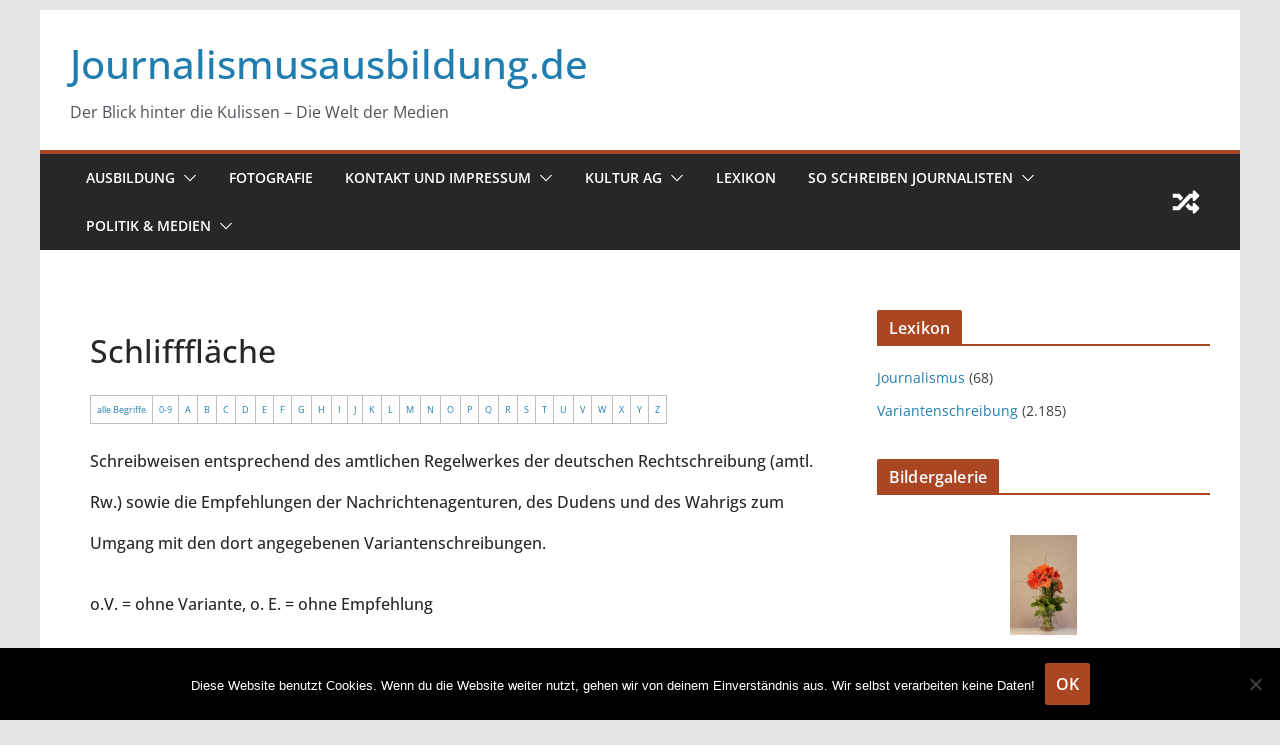

--- FILE ---
content_type: text/html; charset=UTF-8
request_url: https://journalismusausbildung.de/lexikon/schliffflaeche/
body_size: 24033
content:
		<!doctype html>
		<html  prefix="og: http://ogp.me/ns#">
		
<head>

			<meta charset="UTF-8"/>
		<meta name="viewport" content="width=device-width, initial-scale=1">
		<link rel="profile" href="http://gmpg.org/xfn/11"/>
		
	<title>Journalismusausbildung.deDer Blick hinter die Kulissen - Die Welt der MedienSchlifffläche</title>
<meta name='robots' content='max-image-preview:large' />
	<style>img:is([sizes="auto" i], [sizes^="auto," i]) { contain-intrinsic-size: 3000px 1500px }</style>
	<link rel='dns-prefetch' href='//stats.wp.com' />
<link rel='dns-prefetch' href='//fonts.googleapis.com' />
<link rel="alternate" type="application/rss+xml" title="Journalismusausbildung.de &raquo; Feed" href="https://journalismusausbildung.de/feed/" />
<link rel="alternate" type="application/rss+xml" title="Journalismusausbildung.de &raquo; Kommentar-Feed" href="https://journalismusausbildung.de/comments/feed/" />
<script type="text/javascript">
/* <![CDATA[ */
window._wpemojiSettings = {"baseUrl":"https:\/\/s.w.org\/images\/core\/emoji\/16.0.1\/72x72\/","ext":".png","svgUrl":"https:\/\/s.w.org\/images\/core\/emoji\/16.0.1\/svg\/","svgExt":".svg","source":{"concatemoji":"https:\/\/journalismusausbildung.de\/wp-includes\/js\/wp-emoji-release.min.js?ver=6.8.3"}};
/*! This file is auto-generated */
!function(s,n){var o,i,e;function c(e){try{var t={supportTests:e,timestamp:(new Date).valueOf()};sessionStorage.setItem(o,JSON.stringify(t))}catch(e){}}function p(e,t,n){e.clearRect(0,0,e.canvas.width,e.canvas.height),e.fillText(t,0,0);var t=new Uint32Array(e.getImageData(0,0,e.canvas.width,e.canvas.height).data),a=(e.clearRect(0,0,e.canvas.width,e.canvas.height),e.fillText(n,0,0),new Uint32Array(e.getImageData(0,0,e.canvas.width,e.canvas.height).data));return t.every(function(e,t){return e===a[t]})}function u(e,t){e.clearRect(0,0,e.canvas.width,e.canvas.height),e.fillText(t,0,0);for(var n=e.getImageData(16,16,1,1),a=0;a<n.data.length;a++)if(0!==n.data[a])return!1;return!0}function f(e,t,n,a){switch(t){case"flag":return n(e,"\ud83c\udff3\ufe0f\u200d\u26a7\ufe0f","\ud83c\udff3\ufe0f\u200b\u26a7\ufe0f")?!1:!n(e,"\ud83c\udde8\ud83c\uddf6","\ud83c\udde8\u200b\ud83c\uddf6")&&!n(e,"\ud83c\udff4\udb40\udc67\udb40\udc62\udb40\udc65\udb40\udc6e\udb40\udc67\udb40\udc7f","\ud83c\udff4\u200b\udb40\udc67\u200b\udb40\udc62\u200b\udb40\udc65\u200b\udb40\udc6e\u200b\udb40\udc67\u200b\udb40\udc7f");case"emoji":return!a(e,"\ud83e\udedf")}return!1}function g(e,t,n,a){var r="undefined"!=typeof WorkerGlobalScope&&self instanceof WorkerGlobalScope?new OffscreenCanvas(300,150):s.createElement("canvas"),o=r.getContext("2d",{willReadFrequently:!0}),i=(o.textBaseline="top",o.font="600 32px Arial",{});return e.forEach(function(e){i[e]=t(o,e,n,a)}),i}function t(e){var t=s.createElement("script");t.src=e,t.defer=!0,s.head.appendChild(t)}"undefined"!=typeof Promise&&(o="wpEmojiSettingsSupports",i=["flag","emoji"],n.supports={everything:!0,everythingExceptFlag:!0},e=new Promise(function(e){s.addEventListener("DOMContentLoaded",e,{once:!0})}),new Promise(function(t){var n=function(){try{var e=JSON.parse(sessionStorage.getItem(o));if("object"==typeof e&&"number"==typeof e.timestamp&&(new Date).valueOf()<e.timestamp+604800&&"object"==typeof e.supportTests)return e.supportTests}catch(e){}return null}();if(!n){if("undefined"!=typeof Worker&&"undefined"!=typeof OffscreenCanvas&&"undefined"!=typeof URL&&URL.createObjectURL&&"undefined"!=typeof Blob)try{var e="postMessage("+g.toString()+"("+[JSON.stringify(i),f.toString(),p.toString(),u.toString()].join(",")+"));",a=new Blob([e],{type:"text/javascript"}),r=new Worker(URL.createObjectURL(a),{name:"wpTestEmojiSupports"});return void(r.onmessage=function(e){c(n=e.data),r.terminate(),t(n)})}catch(e){}c(n=g(i,f,p,u))}t(n)}).then(function(e){for(var t in e)n.supports[t]=e[t],n.supports.everything=n.supports.everything&&n.supports[t],"flag"!==t&&(n.supports.everythingExceptFlag=n.supports.everythingExceptFlag&&n.supports[t]);n.supports.everythingExceptFlag=n.supports.everythingExceptFlag&&!n.supports.flag,n.DOMReady=!1,n.readyCallback=function(){n.DOMReady=!0}}).then(function(){return e}).then(function(){var e;n.supports.everything||(n.readyCallback(),(e=n.source||{}).concatemoji?t(e.concatemoji):e.wpemoji&&e.twemoji&&(t(e.twemoji),t(e.wpemoji)))}))}((window,document),window._wpemojiSettings);
/* ]]> */
</script>
<link rel='stylesheet' id='jetpack_related-posts-css' href='https://journalismusausbildung.de/wp-content/plugins/jetpack/modules/related-posts/related-posts.css?ver=20240116' type='text/css' media='all' />
<style id='wp-emoji-styles-inline-css' type='text/css'>

	img.wp-smiley, img.emoji {
		display: inline !important;
		border: none !important;
		box-shadow: none !important;
		height: 1em !important;
		width: 1em !important;
		margin: 0 0.07em !important;
		vertical-align: -0.1em !important;
		background: none !important;
		padding: 0 !important;
	}
</style>
<link rel='stylesheet' id='wp-block-library-css' href='https://journalismusausbildung.de/wp-includes/css/dist/block-library/style.min.css?ver=6.8.3' type='text/css' media='all' />
<style id='wp-block-library-theme-inline-css' type='text/css'>
.wp-block-audio :where(figcaption){color:#555;font-size:13px;text-align:center}.is-dark-theme .wp-block-audio :where(figcaption){color:#ffffffa6}.wp-block-audio{margin:0 0 1em}.wp-block-code{border:1px solid #ccc;border-radius:4px;font-family:Menlo,Consolas,monaco,monospace;padding:.8em 1em}.wp-block-embed :where(figcaption){color:#555;font-size:13px;text-align:center}.is-dark-theme .wp-block-embed :where(figcaption){color:#ffffffa6}.wp-block-embed{margin:0 0 1em}.blocks-gallery-caption{color:#555;font-size:13px;text-align:center}.is-dark-theme .blocks-gallery-caption{color:#ffffffa6}:root :where(.wp-block-image figcaption){color:#555;font-size:13px;text-align:center}.is-dark-theme :root :where(.wp-block-image figcaption){color:#ffffffa6}.wp-block-image{margin:0 0 1em}.wp-block-pullquote{border-bottom:4px solid;border-top:4px solid;color:currentColor;margin-bottom:1.75em}.wp-block-pullquote cite,.wp-block-pullquote footer,.wp-block-pullquote__citation{color:currentColor;font-size:.8125em;font-style:normal;text-transform:uppercase}.wp-block-quote{border-left:.25em solid;margin:0 0 1.75em;padding-left:1em}.wp-block-quote cite,.wp-block-quote footer{color:currentColor;font-size:.8125em;font-style:normal;position:relative}.wp-block-quote:where(.has-text-align-right){border-left:none;border-right:.25em solid;padding-left:0;padding-right:1em}.wp-block-quote:where(.has-text-align-center){border:none;padding-left:0}.wp-block-quote.is-large,.wp-block-quote.is-style-large,.wp-block-quote:where(.is-style-plain){border:none}.wp-block-search .wp-block-search__label{font-weight:700}.wp-block-search__button{border:1px solid #ccc;padding:.375em .625em}:where(.wp-block-group.has-background){padding:1.25em 2.375em}.wp-block-separator.has-css-opacity{opacity:.4}.wp-block-separator{border:none;border-bottom:2px solid;margin-left:auto;margin-right:auto}.wp-block-separator.has-alpha-channel-opacity{opacity:1}.wp-block-separator:not(.is-style-wide):not(.is-style-dots){width:100px}.wp-block-separator.has-background:not(.is-style-dots){border-bottom:none;height:1px}.wp-block-separator.has-background:not(.is-style-wide):not(.is-style-dots){height:2px}.wp-block-table{margin:0 0 1em}.wp-block-table td,.wp-block-table th{word-break:normal}.wp-block-table :where(figcaption){color:#555;font-size:13px;text-align:center}.is-dark-theme .wp-block-table :where(figcaption){color:#ffffffa6}.wp-block-video :where(figcaption){color:#555;font-size:13px;text-align:center}.is-dark-theme .wp-block-video :where(figcaption){color:#ffffffa6}.wp-block-video{margin:0 0 1em}:root :where(.wp-block-template-part.has-background){margin-bottom:0;margin-top:0;padding:1.25em 2.375em}
</style>
<link rel='stylesheet' id='quotescollection-block-quotes-css' href='https://journalismusausbildung.de/wp-content/plugins/quotes-collection/blocks/quotes/style.css?ver=1575227238' type='text/css' media='all' />
<link rel='stylesheet' id='quotescollection-block-random-quote-css' href='https://journalismusausbildung.de/wp-content/plugins/quotes-collection/blocks/random-quote/style.css?ver=1575227238' type='text/css' media='all' />
<style id='ce4wp-subscribe-style-inline-css' type='text/css'>
.wp-block-ce4wp-subscribe{max-width:840px;margin:0 auto}.wp-block-ce4wp-subscribe .title{margin-bottom:0}.wp-block-ce4wp-subscribe .subTitle{margin-top:0;font-size:0.8em}.wp-block-ce4wp-subscribe .disclaimer{margin-top:5px;font-size:0.8em}.wp-block-ce4wp-subscribe .disclaimer .disclaimer-label{margin-left:10px}.wp-block-ce4wp-subscribe .inputBlock{width:100%;margin-bottom:10px}.wp-block-ce4wp-subscribe .inputBlock input{width:100%}.wp-block-ce4wp-subscribe .inputBlock label{display:inline-block}.wp-block-ce4wp-subscribe .submit-button{margin-top:25px;display:block}.wp-block-ce4wp-subscribe .required-text{display:inline-block;margin:0;padding:0;margin-left:0.3em}.wp-block-ce4wp-subscribe .onSubmission{height:0;max-width:840px;margin:0 auto}.wp-block-ce4wp-subscribe .firstNameSummary .lastNameSummary{text-transform:capitalize}.wp-block-ce4wp-subscribe .ce4wp-inline-notification{display:flex;flex-direction:row;align-items:center;padding:13px 10px;width:100%;height:40px;border-style:solid;border-color:orange;border-width:1px;border-left-width:4px;border-radius:3px;background:rgba(255,133,15,0.1);flex:none;order:0;flex-grow:1;margin:0px 0px}.wp-block-ce4wp-subscribe .ce4wp-inline-warning-text{font-style:normal;font-weight:normal;font-size:16px;line-height:20px;display:flex;align-items:center;color:#571600;margin-left:9px}.wp-block-ce4wp-subscribe .ce4wp-inline-warning-icon{color:orange}.wp-block-ce4wp-subscribe .ce4wp-inline-warning-arrow{color:#571600;margin-left:auto}.wp-block-ce4wp-subscribe .ce4wp-banner-clickable{cursor:pointer}.ce4wp-link{cursor:pointer}

.no-flex{display:block}.sub-header{margin-bottom:1em}


</style>
<link rel='stylesheet' id='mediaelement-css' href='https://journalismusausbildung.de/wp-includes/js/mediaelement/mediaelementplayer-legacy.min.css?ver=4.2.17' type='text/css' media='all' />
<link rel='stylesheet' id='wp-mediaelement-css' href='https://journalismusausbildung.de/wp-includes/js/mediaelement/wp-mediaelement.min.css?ver=6.8.3' type='text/css' media='all' />
<style id='jetpack-sharing-buttons-style-inline-css' type='text/css'>
.jetpack-sharing-buttons__services-list{display:flex;flex-direction:row;flex-wrap:wrap;gap:0;list-style-type:none;margin:5px;padding:0}.jetpack-sharing-buttons__services-list.has-small-icon-size{font-size:12px}.jetpack-sharing-buttons__services-list.has-normal-icon-size{font-size:16px}.jetpack-sharing-buttons__services-list.has-large-icon-size{font-size:24px}.jetpack-sharing-buttons__services-list.has-huge-icon-size{font-size:36px}@media print{.jetpack-sharing-buttons__services-list{display:none!important}}.editor-styles-wrapper .wp-block-jetpack-sharing-buttons{gap:0;padding-inline-start:0}ul.jetpack-sharing-buttons__services-list.has-background{padding:1.25em 2.375em}
</style>
<style id='global-styles-inline-css' type='text/css'>
:root{--wp--preset--aspect-ratio--square: 1;--wp--preset--aspect-ratio--4-3: 4/3;--wp--preset--aspect-ratio--3-4: 3/4;--wp--preset--aspect-ratio--3-2: 3/2;--wp--preset--aspect-ratio--2-3: 2/3;--wp--preset--aspect-ratio--16-9: 16/9;--wp--preset--aspect-ratio--9-16: 9/16;--wp--preset--color--black: #000000;--wp--preset--color--cyan-bluish-gray: #abb8c3;--wp--preset--color--white: #ffffff;--wp--preset--color--pale-pink: #f78da7;--wp--preset--color--vivid-red: #cf2e2e;--wp--preset--color--luminous-vivid-orange: #ff6900;--wp--preset--color--luminous-vivid-amber: #fcb900;--wp--preset--color--light-green-cyan: #7bdcb5;--wp--preset--color--vivid-green-cyan: #00d084;--wp--preset--color--pale-cyan-blue: #8ed1fc;--wp--preset--color--vivid-cyan-blue: #0693e3;--wp--preset--color--vivid-purple: #9b51e0;--wp--preset--gradient--vivid-cyan-blue-to-vivid-purple: linear-gradient(135deg,rgba(6,147,227,1) 0%,rgb(155,81,224) 100%);--wp--preset--gradient--light-green-cyan-to-vivid-green-cyan: linear-gradient(135deg,rgb(122,220,180) 0%,rgb(0,208,130) 100%);--wp--preset--gradient--luminous-vivid-amber-to-luminous-vivid-orange: linear-gradient(135deg,rgba(252,185,0,1) 0%,rgba(255,105,0,1) 100%);--wp--preset--gradient--luminous-vivid-orange-to-vivid-red: linear-gradient(135deg,rgba(255,105,0,1) 0%,rgb(207,46,46) 100%);--wp--preset--gradient--very-light-gray-to-cyan-bluish-gray: linear-gradient(135deg,rgb(238,238,238) 0%,rgb(169,184,195) 100%);--wp--preset--gradient--cool-to-warm-spectrum: linear-gradient(135deg,rgb(74,234,220) 0%,rgb(151,120,209) 20%,rgb(207,42,186) 40%,rgb(238,44,130) 60%,rgb(251,105,98) 80%,rgb(254,248,76) 100%);--wp--preset--gradient--blush-light-purple: linear-gradient(135deg,rgb(255,206,236) 0%,rgb(152,150,240) 100%);--wp--preset--gradient--blush-bordeaux: linear-gradient(135deg,rgb(254,205,165) 0%,rgb(254,45,45) 50%,rgb(107,0,62) 100%);--wp--preset--gradient--luminous-dusk: linear-gradient(135deg,rgb(255,203,112) 0%,rgb(199,81,192) 50%,rgb(65,88,208) 100%);--wp--preset--gradient--pale-ocean: linear-gradient(135deg,rgb(255,245,203) 0%,rgb(182,227,212) 50%,rgb(51,167,181) 100%);--wp--preset--gradient--electric-grass: linear-gradient(135deg,rgb(202,248,128) 0%,rgb(113,206,126) 100%);--wp--preset--gradient--midnight: linear-gradient(135deg,rgb(2,3,129) 0%,rgb(40,116,252) 100%);--wp--preset--font-size--small: 13px;--wp--preset--font-size--medium: 20px;--wp--preset--font-size--large: 36px;--wp--preset--font-size--x-large: 42px;--wp--preset--spacing--20: 0.44rem;--wp--preset--spacing--30: 0.67rem;--wp--preset--spacing--40: 1rem;--wp--preset--spacing--50: 1.5rem;--wp--preset--spacing--60: 2.25rem;--wp--preset--spacing--70: 3.38rem;--wp--preset--spacing--80: 5.06rem;--wp--preset--shadow--natural: 6px 6px 9px rgba(0, 0, 0, 0.2);--wp--preset--shadow--deep: 12px 12px 50px rgba(0, 0, 0, 0.4);--wp--preset--shadow--sharp: 6px 6px 0px rgba(0, 0, 0, 0.2);--wp--preset--shadow--outlined: 6px 6px 0px -3px rgba(255, 255, 255, 1), 6px 6px rgba(0, 0, 0, 1);--wp--preset--shadow--crisp: 6px 6px 0px rgba(0, 0, 0, 1);}:where(body) { margin: 0; }.wp-site-blocks > .alignleft { float: left; margin-right: 2em; }.wp-site-blocks > .alignright { float: right; margin-left: 2em; }.wp-site-blocks > .aligncenter { justify-content: center; margin-left: auto; margin-right: auto; }:where(.wp-site-blocks) > * { margin-block-start: 24px; margin-block-end: 0; }:where(.wp-site-blocks) > :first-child { margin-block-start: 0; }:where(.wp-site-blocks) > :last-child { margin-block-end: 0; }:root { --wp--style--block-gap: 24px; }:root :where(.is-layout-flow) > :first-child{margin-block-start: 0;}:root :where(.is-layout-flow) > :last-child{margin-block-end: 0;}:root :where(.is-layout-flow) > *{margin-block-start: 24px;margin-block-end: 0;}:root :where(.is-layout-constrained) > :first-child{margin-block-start: 0;}:root :where(.is-layout-constrained) > :last-child{margin-block-end: 0;}:root :where(.is-layout-constrained) > *{margin-block-start: 24px;margin-block-end: 0;}:root :where(.is-layout-flex){gap: 24px;}:root :where(.is-layout-grid){gap: 24px;}.is-layout-flow > .alignleft{float: left;margin-inline-start: 0;margin-inline-end: 2em;}.is-layout-flow > .alignright{float: right;margin-inline-start: 2em;margin-inline-end: 0;}.is-layout-flow > .aligncenter{margin-left: auto !important;margin-right: auto !important;}.is-layout-constrained > .alignleft{float: left;margin-inline-start: 0;margin-inline-end: 2em;}.is-layout-constrained > .alignright{float: right;margin-inline-start: 2em;margin-inline-end: 0;}.is-layout-constrained > .aligncenter{margin-left: auto !important;margin-right: auto !important;}.is-layout-constrained > :where(:not(.alignleft):not(.alignright):not(.alignfull)){margin-left: auto !important;margin-right: auto !important;}body .is-layout-flex{display: flex;}.is-layout-flex{flex-wrap: wrap;align-items: center;}.is-layout-flex > :is(*, div){margin: 0;}body .is-layout-grid{display: grid;}.is-layout-grid > :is(*, div){margin: 0;}body{padding-top: 0px;padding-right: 0px;padding-bottom: 0px;padding-left: 0px;}a:where(:not(.wp-element-button)){text-decoration: underline;}:root :where(.wp-element-button, .wp-block-button__link){background-color: #32373c;border-width: 0;color: #fff;font-family: inherit;font-size: inherit;line-height: inherit;padding: calc(0.667em + 2px) calc(1.333em + 2px);text-decoration: none;}.has-black-color{color: var(--wp--preset--color--black) !important;}.has-cyan-bluish-gray-color{color: var(--wp--preset--color--cyan-bluish-gray) !important;}.has-white-color{color: var(--wp--preset--color--white) !important;}.has-pale-pink-color{color: var(--wp--preset--color--pale-pink) !important;}.has-vivid-red-color{color: var(--wp--preset--color--vivid-red) !important;}.has-luminous-vivid-orange-color{color: var(--wp--preset--color--luminous-vivid-orange) !important;}.has-luminous-vivid-amber-color{color: var(--wp--preset--color--luminous-vivid-amber) !important;}.has-light-green-cyan-color{color: var(--wp--preset--color--light-green-cyan) !important;}.has-vivid-green-cyan-color{color: var(--wp--preset--color--vivid-green-cyan) !important;}.has-pale-cyan-blue-color{color: var(--wp--preset--color--pale-cyan-blue) !important;}.has-vivid-cyan-blue-color{color: var(--wp--preset--color--vivid-cyan-blue) !important;}.has-vivid-purple-color{color: var(--wp--preset--color--vivid-purple) !important;}.has-black-background-color{background-color: var(--wp--preset--color--black) !important;}.has-cyan-bluish-gray-background-color{background-color: var(--wp--preset--color--cyan-bluish-gray) !important;}.has-white-background-color{background-color: var(--wp--preset--color--white) !important;}.has-pale-pink-background-color{background-color: var(--wp--preset--color--pale-pink) !important;}.has-vivid-red-background-color{background-color: var(--wp--preset--color--vivid-red) !important;}.has-luminous-vivid-orange-background-color{background-color: var(--wp--preset--color--luminous-vivid-orange) !important;}.has-luminous-vivid-amber-background-color{background-color: var(--wp--preset--color--luminous-vivid-amber) !important;}.has-light-green-cyan-background-color{background-color: var(--wp--preset--color--light-green-cyan) !important;}.has-vivid-green-cyan-background-color{background-color: var(--wp--preset--color--vivid-green-cyan) !important;}.has-pale-cyan-blue-background-color{background-color: var(--wp--preset--color--pale-cyan-blue) !important;}.has-vivid-cyan-blue-background-color{background-color: var(--wp--preset--color--vivid-cyan-blue) !important;}.has-vivid-purple-background-color{background-color: var(--wp--preset--color--vivid-purple) !important;}.has-black-border-color{border-color: var(--wp--preset--color--black) !important;}.has-cyan-bluish-gray-border-color{border-color: var(--wp--preset--color--cyan-bluish-gray) !important;}.has-white-border-color{border-color: var(--wp--preset--color--white) !important;}.has-pale-pink-border-color{border-color: var(--wp--preset--color--pale-pink) !important;}.has-vivid-red-border-color{border-color: var(--wp--preset--color--vivid-red) !important;}.has-luminous-vivid-orange-border-color{border-color: var(--wp--preset--color--luminous-vivid-orange) !important;}.has-luminous-vivid-amber-border-color{border-color: var(--wp--preset--color--luminous-vivid-amber) !important;}.has-light-green-cyan-border-color{border-color: var(--wp--preset--color--light-green-cyan) !important;}.has-vivid-green-cyan-border-color{border-color: var(--wp--preset--color--vivid-green-cyan) !important;}.has-pale-cyan-blue-border-color{border-color: var(--wp--preset--color--pale-cyan-blue) !important;}.has-vivid-cyan-blue-border-color{border-color: var(--wp--preset--color--vivid-cyan-blue) !important;}.has-vivid-purple-border-color{border-color: var(--wp--preset--color--vivid-purple) !important;}.has-vivid-cyan-blue-to-vivid-purple-gradient-background{background: var(--wp--preset--gradient--vivid-cyan-blue-to-vivid-purple) !important;}.has-light-green-cyan-to-vivid-green-cyan-gradient-background{background: var(--wp--preset--gradient--light-green-cyan-to-vivid-green-cyan) !important;}.has-luminous-vivid-amber-to-luminous-vivid-orange-gradient-background{background: var(--wp--preset--gradient--luminous-vivid-amber-to-luminous-vivid-orange) !important;}.has-luminous-vivid-orange-to-vivid-red-gradient-background{background: var(--wp--preset--gradient--luminous-vivid-orange-to-vivid-red) !important;}.has-very-light-gray-to-cyan-bluish-gray-gradient-background{background: var(--wp--preset--gradient--very-light-gray-to-cyan-bluish-gray) !important;}.has-cool-to-warm-spectrum-gradient-background{background: var(--wp--preset--gradient--cool-to-warm-spectrum) !important;}.has-blush-light-purple-gradient-background{background: var(--wp--preset--gradient--blush-light-purple) !important;}.has-blush-bordeaux-gradient-background{background: var(--wp--preset--gradient--blush-bordeaux) !important;}.has-luminous-dusk-gradient-background{background: var(--wp--preset--gradient--luminous-dusk) !important;}.has-pale-ocean-gradient-background{background: var(--wp--preset--gradient--pale-ocean) !important;}.has-electric-grass-gradient-background{background: var(--wp--preset--gradient--electric-grass) !important;}.has-midnight-gradient-background{background: var(--wp--preset--gradient--midnight) !important;}.has-small-font-size{font-size: var(--wp--preset--font-size--small) !important;}.has-medium-font-size{font-size: var(--wp--preset--font-size--medium) !important;}.has-large-font-size{font-size: var(--wp--preset--font-size--large) !important;}.has-x-large-font-size{font-size: var(--wp--preset--font-size--x-large) !important;}
:root :where(.wp-block-pullquote){font-size: 1.5em;line-height: 1.6;}
</style>
<link rel='stylesheet' id='cmtooltip-css' href='https://journalismusausbildung.de/wp-content/plugins/TooltipProPlus/assets/css/tooltip.min.css?ver=4.3.0' type='text/css' media='all' />
<style id='cmtooltip-inline-css' type='text/css'>
#tt {
		font-family: "Open Sans", sans-serif;		z-index: 1500;
		}

		
		
					#tt #ttcont div.glossaryItemTitle {
			font-size: 13px !important;
			}
		
		#tt #ttcont div.glossaryItemBody {
		padding: 0;
					font-size: 13px;
				}
		#tt #ttcont .mobile-link{
					font-size: 13px;
				}

		.mobile-link a.glossaryLink {
		color: #fff !important;
		}
		.mobile-link:before{content: " "}

					#tt.vertical_top:after {
			border-bottom: 9px solid #fff !important;
			}
			#tt.vertical_bottom:after{
			border-top: 9px solid #fff !important;
			}
		
		
		.tiles ul.glossaryList li {
		min-width: 85px !important;
		width:85px !important;
		}
		.tiles ul.glossaryList span { min-width:85px; width:85px;  }
		.cm-glossary.tiles.big ul.glossaryList a { min-width:179px; width:179px }
		.cm-glossary.tiles.big ul.glossaryList span { min-width:179px; width:179px; }

				span.glossaryLink, a.glossaryLink {
		border-bottom: dashed 1px #81d742;					color: #000000 !important;
				}
		span.glossaryLink.temporary, a.glossaryLink.temporary {
		border-bottom: dashed 1px ;		}
		span.glossaryLink:hover, a.glossaryLink:hover {
		border-bottom: dashed 1px #164c1d;					color:#333333 !important;
				}

				.glossaryList .glossary-link-title {
		font-weight: normal !important;
		}

		
					#tt #tt-btn-close{ color: #222 !important}
		
		.cm-glossary.grid ul.glossaryList li[class^='ln']  { width: 200px !important}

					#tt #tt-btn-close{
			direction: rtl;
			font-size: 20px !important
			}
		
		
					#tt #ttcont glossaryItemBody * {color: #000000}
		

		
		
					#tt #ttcont .glossaryItemEditlink a{color: #377fbf !important}
		
					#tt #ttcont .mobile-link a{color: #377fbf !important}
		
					#ttcont {
			box-shadow: 0px 0px 20px #a3a3a3;
			-moz-box-shadow: 0px 0px 20px #a3a3a3;
			-webkit-box-shadow: 0px 0px 20px #a3a3a3;
			}
					.cm-glossary.term-carousel .slick-slide,
			.cm-glossary.tiles-with-definition ul > li { height: 245px !important}
					.cm-glossary.tiles-with-definition ul {
			grid-template-columns: repeat(auto-fill, 220px) !important;
			}
		
		.glossary-search-wrapper {
		display: inline-block;
				}


		
		input.glossary-search-term {
				outline: none;
																}


		
		
		button.glossary-search.button {
		outline: none;
												}
</style>
<link rel='stylesheet' id='dashicons-css' href='https://journalismusausbildung.de/wp-includes/css/dashicons.min.css?ver=6.8.3' type='text/css' media='all' />
<link rel='stylesheet' id='tooltip-google-font-css' href='//fonts.googleapis.com/css?family=Open+Sans&#038;ver=4.3.0' type='text/css' media='all' />
<link rel='stylesheet' id='genericons-css' href='https://journalismusausbildung.de/wp-content/plugins/jetpack/_inc/genericons/genericons/genericons.css?ver=3.1' type='text/css' media='all' />
<link rel='stylesheet' id='catchwebtools-to-top-css' href='https://journalismusausbildung.de/wp-content/plugins/catch-web-tools/to-top/public/css/catchwebtools-to-top-public.css?ver=1.0.0' type='text/css' media='all' />
<link rel='stylesheet' id='cookie-notice-front-css' href='https://journalismusausbildung.de/wp-content/plugins/cookie-notice/css/front.min.css?ver=2.5.8' type='text/css' media='all' />
<link rel='stylesheet' id='to-top-css' href='https://journalismusausbildung.de/wp-content/plugins/to-top/public/css/to-top-public.css?ver=2.5.5' type='text/css' media='all' />
<link rel='stylesheet' id='quotescollection-css' href='https://journalismusausbildung.de/wp-content/plugins/quotes-collection/css/quotes-collection.css?ver=2.5.2' type='text/css' media='all' />
<link rel='stylesheet' id='colormag_style-css' href='https://journalismusausbildung.de/wp-content/themes/colormag/style.css?ver=4.0.11' type='text/css' media='all' />
<style id='colormag_style-inline-css' type='text/css'>
.colormag-button,
			blockquote, button,
			input[type=reset],
			input[type=button],
			input[type=submit],
			.cm-home-icon.front_page_on,
			.cm-post-categories a,
			.cm-primary-nav ul li ul li:hover,
			.cm-primary-nav ul li.current-menu-item,
			.cm-primary-nav ul li.current_page_ancestor,
			.cm-primary-nav ul li.current-menu-ancestor,
			.cm-primary-nav ul li.current_page_item,
			.cm-primary-nav ul li:hover,
			.cm-primary-nav ul li.focus,
			.cm-mobile-nav li a:hover,
			.colormag-header-clean #cm-primary-nav .cm-menu-toggle:hover,
			.cm-header .cm-mobile-nav li:hover,
			.cm-header .cm-mobile-nav li.current-page-ancestor,
			.cm-header .cm-mobile-nav li.current-menu-ancestor,
			.cm-header .cm-mobile-nav li.current-page-item,
			.cm-header .cm-mobile-nav li.current-menu-item,
			.cm-primary-nav ul li.focus > a,
			.cm-layout-2 .cm-primary-nav ul ul.sub-menu li.focus > a,
			.cm-mobile-nav .current-menu-item>a, .cm-mobile-nav .current_page_item>a,
			.colormag-header-clean .cm-mobile-nav li:hover > a,
			.colormag-header-clean .cm-mobile-nav li.current-page-ancestor > a,
			.colormag-header-clean .cm-mobile-nav li.current-menu-ancestor > a,
			.colormag-header-clean .cm-mobile-nav li.current-page-item > a,
			.colormag-header-clean .cm-mobile-nav li.current-menu-item > a,
			.fa.search-top:hover,
			.widget_call_to_action .btn--primary,
			.colormag-footer--classic .cm-footer-cols .cm-row .cm-widget-title span::before,
			.colormag-footer--classic-bordered .cm-footer-cols .cm-row .cm-widget-title span::before,
			.cm-featured-posts .cm-widget-title span,
			.cm-featured-category-slider-widget .cm-slide-content .cm-entry-header-meta .cm-post-categories a,
			.cm-highlighted-posts .cm-post-content .cm-entry-header-meta .cm-post-categories a,
			.cm-category-slide-next, .cm-category-slide-prev, .slide-next,
			.slide-prev, .cm-tabbed-widget ul li, .cm-posts .wp-pagenavi .current,
			.cm-posts .wp-pagenavi a:hover, .cm-secondary .cm-widget-title span,
			.cm-posts .post .cm-post-content .cm-entry-header-meta .cm-post-categories a,
			.cm-page-header .cm-page-title span, .entry-meta .post-format i,
			.format-link .cm-entry-summary a, .cm-entry-button, .infinite-scroll .tg-infinite-scroll,
			.no-more-post-text, .pagination span,
			.comments-area .comment-author-link span,
			.cm-footer-cols .cm-row .cm-widget-title span,
			.advertisement_above_footer .cm-widget-title span,
			.error, .cm-primary .cm-widget-title span,
			.related-posts-wrapper.style-three .cm-post-content .cm-entry-title a:hover:before,
			.cm-slider-area .cm-widget-title span,
			.cm-beside-slider-widget .cm-widget-title span,
			.top-full-width-sidebar .cm-widget-title span,
			.wp-block-quote, .wp-block-quote.is-style-large,
			.wp-block-quote.has-text-align-right,
			.cm-error-404 .cm-btn, .widget .wp-block-heading, .wp-block-search button,
			.widget a::before, .cm-post-date a::before,
			.byline a::before,
			.colormag-footer--classic-bordered .cm-widget-title::before,
			.wp-block-button__link,
			#cm-tertiary .cm-widget-title span,
			.link-pagination .post-page-numbers.current,
			.wp-block-query-pagination-numbers .page-numbers.current,
			.wp-element-button,
			.wp-block-button .wp-block-button__link,
			.wp-element-button,
			.cm-layout-2 .cm-primary-nav ul ul.sub-menu li:hover,
			.cm-layout-2 .cm-primary-nav ul ul.sub-menu li.current-menu-ancestor,
			.cm-layout-2 .cm-primary-nav ul ul.sub-menu li.current-menu-item,
			.cm-layout-2 .cm-primary-nav ul ul.sub-menu li.focus,
			.search-wrap button,
			.page-numbers .current,
			.cm-footer-builder .cm-widget-title span,
			.wp-block-search .wp-element-button:hover{background-color:rgb(170,70,34);}a,
			.cm-layout-2 #cm-primary-nav .fa.search-top:hover,
			.cm-layout-2 #cm-primary-nav.cm-mobile-nav .cm-random-post a:hover .fa-random,
			.cm-layout-2 #cm-primary-nav.cm-primary-nav .cm-random-post a:hover .fa-random,
			.cm-layout-2 .breaking-news .newsticker a:hover,
			.cm-layout-2 .cm-primary-nav ul li.current-menu-item > a,
			.cm-layout-2 .cm-primary-nav ul li.current_page_item > a,
			.cm-layout-2 .cm-primary-nav ul li:hover > a,
			.cm-layout-2 .cm-primary-nav ul li.focus > a
			.dark-skin .cm-layout-2-style-1 #cm-primary-nav.cm-primary-nav .cm-home-icon:hover .fa,
			.byline a:hover, .comments a:hover, .cm-edit-link a:hover, .cm-post-date a:hover,
			.social-links:not(.cm-header-actions .social-links) i.fa:hover, .cm-tag-links a:hover,
			.colormag-header-clean .social-links li:hover i.fa, .cm-layout-2-style-1 .social-links li:hover i.fa,
			.colormag-header-clean .breaking-news .newsticker a:hover, .widget_featured_posts .article-content .cm-entry-title a:hover,
			.widget_featured_slider .slide-content .cm-below-entry-meta .byline a:hover,
			.widget_featured_slider .slide-content .cm-below-entry-meta .comments a:hover,
			.widget_featured_slider .slide-content .cm-below-entry-meta .cm-post-date a:hover,
			.widget_featured_slider .slide-content .cm-entry-title a:hover,
			.widget_block_picture_news.widget_featured_posts .article-content .cm-entry-title a:hover,
			.widget_highlighted_posts .article-content .cm-below-entry-meta .byline a:hover,
			.widget_highlighted_posts .article-content .cm-below-entry-meta .comments a:hover,
			.widget_highlighted_posts .article-content .cm-below-entry-meta .cm-post-date a:hover,
			.widget_highlighted_posts .article-content .cm-entry-title a:hover, i.fa-arrow-up, i.fa-arrow-down,
			.cm-site-title a, #content .post .article-content .cm-entry-title a:hover, .entry-meta .byline i,
			.entry-meta .cat-links i, .entry-meta a, .post .cm-entry-title a:hover, .search .cm-entry-title a:hover,
			.entry-meta .comments-link a:hover, .entry-meta .cm-edit-link a:hover, .entry-meta .cm-post-date a:hover,
			.entry-meta .cm-tag-links a:hover, .single #content .tags a:hover, .count, .next a:hover, .previous a:hover,
			.related-posts-main-title .fa, .single-related-posts .article-content .cm-entry-title a:hover,
			.pagination a span:hover,
			#content .comments-area a.comment-cm-edit-link:hover, #content .comments-area a.comment-permalink:hover,
			#content .comments-area article header cite a:hover, .comments-area .comment-author-link a:hover,
			.comment .comment-reply-link:hover,
			.nav-next a, .nav-previous a,
			#cm-footer .cm-footer-menu ul li a:hover,
			.cm-footer-cols .cm-row a:hover, a#scroll-up i, .related-posts-wrapper-flyout .cm-entry-title a:hover,
			.human-diff-time .human-diff-time-display:hover,
			.cm-layout-2-style-1 #cm-primary-nav .fa:hover,
			.cm-footer-bar a,
			.cm-post-date a:hover,
			.cm-author a:hover,
			.cm-comments-link a:hover,
			.cm-tag-links a:hover,
			.cm-edit-link a:hover,
			.cm-footer-bar .copyright a,
			.cm-featured-posts .cm-entry-title a:hover,
			.cm-posts .post .cm-post-content .cm-entry-title a:hover,
			.cm-posts .post .single-title-above .cm-entry-title a:hover,
			.cm-layout-2 .cm-primary-nav ul li:hover > a,
			.cm-layout-2 #cm-primary-nav .fa:hover,
			.cm-entry-title a:hover,
			button:hover, input[type="button"]:hover,
			input[type="reset"]:hover,
			input[type="submit"]:hover,
			.wp-block-button .wp-block-button__link:hover,
			.cm-button:hover,
			.wp-element-button:hover,
			li.product .added_to_cart:hover,
			.comments-area .comment-permalink:hover,
			.cm-footer-bar-area .cm-footer-bar__2 a{color:rgb(170,70,34);}#cm-primary-nav,
			.cm-contained .cm-header-2 .cm-row, .cm-header-builder.cm-full-width .cm-main-header .cm-header-bottom-row{border-top-color:rgb(170,70,34);}.cm-layout-2 #cm-primary-nav,
			.cm-layout-2 .cm-primary-nav ul ul.sub-menu li:hover,
			.cm-layout-2 .cm-primary-nav ul > li:hover > a,
			.cm-layout-2 .cm-primary-nav ul > li.current-menu-item > a,
			.cm-layout-2 .cm-primary-nav ul > li.current-menu-ancestor > a,
			.cm-layout-2 .cm-primary-nav ul ul.sub-menu li.current-menu-ancestor,
			.cm-layout-2 .cm-primary-nav ul ul.sub-menu li.current-menu-item,
			.cm-layout-2 .cm-primary-nav ul ul.sub-menu li.focus,
			cm-layout-2 .cm-primary-nav ul ul.sub-menu li.current-menu-ancestor,
			cm-layout-2 .cm-primary-nav ul ul.sub-menu li.current-menu-item,
			cm-layout-2 #cm-primary-nav .cm-menu-toggle:hover,
			cm-layout-2 #cm-primary-nav.cm-mobile-nav .cm-menu-toggle,
			cm-layout-2 .cm-primary-nav ul > li:hover > a,
			cm-layout-2 .cm-primary-nav ul > li.current-menu-item > a,
			cm-layout-2 .cm-primary-nav ul > li.current-menu-ancestor > a,
			.cm-layout-2 .cm-primary-nav ul li.focus > a, .pagination a span:hover,
			.cm-error-404 .cm-btn,
			.single-post .cm-post-categories a::after,
			.widget .block-title,
			.cm-layout-2 .cm-primary-nav ul li.focus > a,
			button,
			input[type="button"],
			input[type="reset"],
			input[type="submit"],
			.wp-block-button .wp-block-button__link,
			.cm-button,
			.wp-element-button,
			li.product .added_to_cart{border-color:rgb(170,70,34);}.cm-secondary .cm-widget-title,
			#cm-tertiary .cm-widget-title,
			.widget_featured_posts .widget-title,
			#secondary .widget-title,
			#cm-tertiary .widget-title,
			.cm-page-header .cm-page-title,
			.cm-footer-cols .cm-row .widget-title,
			.advertisement_above_footer .widget-title,
			#primary .widget-title,
			.widget_slider_area .widget-title,
			.widget_beside_slider .widget-title,
			.top-full-width-sidebar .widget-title,
			.cm-footer-cols .cm-row .cm-widget-title,
			.cm-footer-bar .copyright a,
			.cm-layout-2.cm-layout-2-style-2 #cm-primary-nav,
			.cm-layout-2 .cm-primary-nav ul > li:hover > a,
			.cm-footer-builder .cm-widget-title,
			.cm-layout-2 .cm-primary-nav ul > li.current-menu-item > a{border-bottom-color:rgb(170,70,34);}@media screen and (min-width: 992px) {.cm-primary{width:70%;}}body{background-color:ddae68;background-position:;background-size:;background-attachment:;background-repeat:;}.cm-header .cm-menu-toggle svg,
			.cm-header .cm-menu-toggle svg{fill:#fff;}.cm-footer-bar-area .cm-footer-bar__2 a{color:#207daf;}.colormag-button,
			blockquote, button,
			input[type=reset],
			input[type=button],
			input[type=submit],
			.cm-home-icon.front_page_on,
			.cm-post-categories a,
			.cm-primary-nav ul li ul li:hover,
			.cm-primary-nav ul li.current-menu-item,
			.cm-primary-nav ul li.current_page_ancestor,
			.cm-primary-nav ul li.current-menu-ancestor,
			.cm-primary-nav ul li.current_page_item,
			.cm-primary-nav ul li:hover,
			.cm-primary-nav ul li.focus,
			.cm-mobile-nav li a:hover,
			.colormag-header-clean #cm-primary-nav .cm-menu-toggle:hover,
			.cm-header .cm-mobile-nav li:hover,
			.cm-header .cm-mobile-nav li.current-page-ancestor,
			.cm-header .cm-mobile-nav li.current-menu-ancestor,
			.cm-header .cm-mobile-nav li.current-page-item,
			.cm-header .cm-mobile-nav li.current-menu-item,
			.cm-primary-nav ul li.focus > a,
			.cm-layout-2 .cm-primary-nav ul ul.sub-menu li.focus > a,
			.cm-mobile-nav .current-menu-item>a, .cm-mobile-nav .current_page_item>a,
			.colormag-header-clean .cm-mobile-nav li:hover > a,
			.colormag-header-clean .cm-mobile-nav li.current-page-ancestor > a,
			.colormag-header-clean .cm-mobile-nav li.current-menu-ancestor > a,
			.colormag-header-clean .cm-mobile-nav li.current-page-item > a,
			.colormag-header-clean .cm-mobile-nav li.current-menu-item > a,
			.fa.search-top:hover,
			.widget_call_to_action .btn--primary,
			.colormag-footer--classic .cm-footer-cols .cm-row .cm-widget-title span::before,
			.colormag-footer--classic-bordered .cm-footer-cols .cm-row .cm-widget-title span::before,
			.cm-featured-posts .cm-widget-title span,
			.cm-featured-category-slider-widget .cm-slide-content .cm-entry-header-meta .cm-post-categories a,
			.cm-highlighted-posts .cm-post-content .cm-entry-header-meta .cm-post-categories a,
			.cm-category-slide-next, .cm-category-slide-prev, .slide-next,
			.slide-prev, .cm-tabbed-widget ul li, .cm-posts .wp-pagenavi .current,
			.cm-posts .wp-pagenavi a:hover, .cm-secondary .cm-widget-title span,
			.cm-posts .post .cm-post-content .cm-entry-header-meta .cm-post-categories a,
			.cm-page-header .cm-page-title span, .entry-meta .post-format i,
			.format-link .cm-entry-summary a, .cm-entry-button, .infinite-scroll .tg-infinite-scroll,
			.no-more-post-text, .pagination span,
			.comments-area .comment-author-link span,
			.cm-footer-cols .cm-row .cm-widget-title span,
			.advertisement_above_footer .cm-widget-title span,
			.error, .cm-primary .cm-widget-title span,
			.related-posts-wrapper.style-three .cm-post-content .cm-entry-title a:hover:before,
			.cm-slider-area .cm-widget-title span,
			.cm-beside-slider-widget .cm-widget-title span,
			.top-full-width-sidebar .cm-widget-title span,
			.wp-block-quote, .wp-block-quote.is-style-large,
			.wp-block-quote.has-text-align-right,
			.cm-error-404 .cm-btn, .widget .wp-block-heading, .wp-block-search button,
			.widget a::before, .cm-post-date a::before,
			.byline a::before,
			.colormag-footer--classic-bordered .cm-widget-title::before,
			.wp-block-button__link,
			#cm-tertiary .cm-widget-title span,
			.link-pagination .post-page-numbers.current,
			.wp-block-query-pagination-numbers .page-numbers.current,
			.wp-element-button,
			.wp-block-button .wp-block-button__link,
			.wp-element-button,
			.cm-layout-2 .cm-primary-nav ul ul.sub-menu li:hover,
			.cm-layout-2 .cm-primary-nav ul ul.sub-menu li.current-menu-ancestor,
			.cm-layout-2 .cm-primary-nav ul ul.sub-menu li.current-menu-item,
			.cm-layout-2 .cm-primary-nav ul ul.sub-menu li.focus,
			.search-wrap button,
			.page-numbers .current,
			.cm-footer-builder .cm-widget-title span,
			.wp-block-search .wp-element-button:hover{background-color:rgb(170,70,34);}a,
			.cm-layout-2 #cm-primary-nav .fa.search-top:hover,
			.cm-layout-2 #cm-primary-nav.cm-mobile-nav .cm-random-post a:hover .fa-random,
			.cm-layout-2 #cm-primary-nav.cm-primary-nav .cm-random-post a:hover .fa-random,
			.cm-layout-2 .breaking-news .newsticker a:hover,
			.cm-layout-2 .cm-primary-nav ul li.current-menu-item > a,
			.cm-layout-2 .cm-primary-nav ul li.current_page_item > a,
			.cm-layout-2 .cm-primary-nav ul li:hover > a,
			.cm-layout-2 .cm-primary-nav ul li.focus > a
			.dark-skin .cm-layout-2-style-1 #cm-primary-nav.cm-primary-nav .cm-home-icon:hover .fa,
			.byline a:hover, .comments a:hover, .cm-edit-link a:hover, .cm-post-date a:hover,
			.social-links:not(.cm-header-actions .social-links) i.fa:hover, .cm-tag-links a:hover,
			.colormag-header-clean .social-links li:hover i.fa, .cm-layout-2-style-1 .social-links li:hover i.fa,
			.colormag-header-clean .breaking-news .newsticker a:hover, .widget_featured_posts .article-content .cm-entry-title a:hover,
			.widget_featured_slider .slide-content .cm-below-entry-meta .byline a:hover,
			.widget_featured_slider .slide-content .cm-below-entry-meta .comments a:hover,
			.widget_featured_slider .slide-content .cm-below-entry-meta .cm-post-date a:hover,
			.widget_featured_slider .slide-content .cm-entry-title a:hover,
			.widget_block_picture_news.widget_featured_posts .article-content .cm-entry-title a:hover,
			.widget_highlighted_posts .article-content .cm-below-entry-meta .byline a:hover,
			.widget_highlighted_posts .article-content .cm-below-entry-meta .comments a:hover,
			.widget_highlighted_posts .article-content .cm-below-entry-meta .cm-post-date a:hover,
			.widget_highlighted_posts .article-content .cm-entry-title a:hover, i.fa-arrow-up, i.fa-arrow-down,
			.cm-site-title a, #content .post .article-content .cm-entry-title a:hover, .entry-meta .byline i,
			.entry-meta .cat-links i, .entry-meta a, .post .cm-entry-title a:hover, .search .cm-entry-title a:hover,
			.entry-meta .comments-link a:hover, .entry-meta .cm-edit-link a:hover, .entry-meta .cm-post-date a:hover,
			.entry-meta .cm-tag-links a:hover, .single #content .tags a:hover, .count, .next a:hover, .previous a:hover,
			.related-posts-main-title .fa, .single-related-posts .article-content .cm-entry-title a:hover,
			.pagination a span:hover,
			#content .comments-area a.comment-cm-edit-link:hover, #content .comments-area a.comment-permalink:hover,
			#content .comments-area article header cite a:hover, .comments-area .comment-author-link a:hover,
			.comment .comment-reply-link:hover,
			.nav-next a, .nav-previous a,
			#cm-footer .cm-footer-menu ul li a:hover,
			.cm-footer-cols .cm-row a:hover, a#scroll-up i, .related-posts-wrapper-flyout .cm-entry-title a:hover,
			.human-diff-time .human-diff-time-display:hover,
			.cm-layout-2-style-1 #cm-primary-nav .fa:hover,
			.cm-footer-bar a,
			.cm-post-date a:hover,
			.cm-author a:hover,
			.cm-comments-link a:hover,
			.cm-tag-links a:hover,
			.cm-edit-link a:hover,
			.cm-footer-bar .copyright a,
			.cm-featured-posts .cm-entry-title a:hover,
			.cm-posts .post .cm-post-content .cm-entry-title a:hover,
			.cm-posts .post .single-title-above .cm-entry-title a:hover,
			.cm-layout-2 .cm-primary-nav ul li:hover > a,
			.cm-layout-2 #cm-primary-nav .fa:hover,
			.cm-entry-title a:hover,
			button:hover, input[type="button"]:hover,
			input[type="reset"]:hover,
			input[type="submit"]:hover,
			.wp-block-button .wp-block-button__link:hover,
			.cm-button:hover,
			.wp-element-button:hover,
			li.product .added_to_cart:hover,
			.comments-area .comment-permalink:hover,
			.cm-footer-bar-area .cm-footer-bar__2 a{color:rgb(170,70,34);}#cm-primary-nav,
			.cm-contained .cm-header-2 .cm-row, .cm-header-builder.cm-full-width .cm-main-header .cm-header-bottom-row{border-top-color:rgb(170,70,34);}.cm-layout-2 #cm-primary-nav,
			.cm-layout-2 .cm-primary-nav ul ul.sub-menu li:hover,
			.cm-layout-2 .cm-primary-nav ul > li:hover > a,
			.cm-layout-2 .cm-primary-nav ul > li.current-menu-item > a,
			.cm-layout-2 .cm-primary-nav ul > li.current-menu-ancestor > a,
			.cm-layout-2 .cm-primary-nav ul ul.sub-menu li.current-menu-ancestor,
			.cm-layout-2 .cm-primary-nav ul ul.sub-menu li.current-menu-item,
			.cm-layout-2 .cm-primary-nav ul ul.sub-menu li.focus,
			cm-layout-2 .cm-primary-nav ul ul.sub-menu li.current-menu-ancestor,
			cm-layout-2 .cm-primary-nav ul ul.sub-menu li.current-menu-item,
			cm-layout-2 #cm-primary-nav .cm-menu-toggle:hover,
			cm-layout-2 #cm-primary-nav.cm-mobile-nav .cm-menu-toggle,
			cm-layout-2 .cm-primary-nav ul > li:hover > a,
			cm-layout-2 .cm-primary-nav ul > li.current-menu-item > a,
			cm-layout-2 .cm-primary-nav ul > li.current-menu-ancestor > a,
			.cm-layout-2 .cm-primary-nav ul li.focus > a, .pagination a span:hover,
			.cm-error-404 .cm-btn,
			.single-post .cm-post-categories a::after,
			.widget .block-title,
			.cm-layout-2 .cm-primary-nav ul li.focus > a,
			button,
			input[type="button"],
			input[type="reset"],
			input[type="submit"],
			.wp-block-button .wp-block-button__link,
			.cm-button,
			.wp-element-button,
			li.product .added_to_cart{border-color:rgb(170,70,34);}.cm-secondary .cm-widget-title,
			#cm-tertiary .cm-widget-title,
			.widget_featured_posts .widget-title,
			#secondary .widget-title,
			#cm-tertiary .widget-title,
			.cm-page-header .cm-page-title,
			.cm-footer-cols .cm-row .widget-title,
			.advertisement_above_footer .widget-title,
			#primary .widget-title,
			.widget_slider_area .widget-title,
			.widget_beside_slider .widget-title,
			.top-full-width-sidebar .widget-title,
			.cm-footer-cols .cm-row .cm-widget-title,
			.cm-footer-bar .copyright a,
			.cm-layout-2.cm-layout-2-style-2 #cm-primary-nav,
			.cm-layout-2 .cm-primary-nav ul > li:hover > a,
			.cm-footer-builder .cm-widget-title,
			.cm-layout-2 .cm-primary-nav ul > li.current-menu-item > a{border-bottom-color:rgb(170,70,34);}@media screen and (min-width: 992px) {.cm-primary{width:70%;}}body{background-color:ddae68;background-position:;background-size:;background-attachment:;background-repeat:;}.cm-header .cm-menu-toggle svg,
			.cm-header .cm-menu-toggle svg{fill:#fff;}.cm-footer-bar-area .cm-footer-bar__2 a{color:#207daf;}:root{--top-grid-columns: 4;
			--main-grid-columns: 4;
			--bottom-grid-columns: 2;
			}.cm-footer-builder .cm-footer-bottom-row .cm-footer-col{flex-direction: column;}.cm-footer-builder .cm-footer-main-row .cm-footer-col{flex-direction: column;}.cm-footer-builder .cm-footer-top-row .cm-footer-col{flex-direction: column;} :root{--colormag-color-1: #eaf3fb;--colormag-color-2: #bfdcf3;--colormag-color-3: #94c4eb;--colormag-color-4: #6aace2;--colormag-color-5: #257bc1;--colormag-color-6: #1d6096;--colormag-color-7: #15446b;--colormag-color-8: #0c2941;--colormag-color-9: #040e16;}.mzb-featured-posts, .mzb-social-icon, .mzb-featured-categories, .mzb-social-icons-insert{--color--light--primary:rgba(170,70,34,0.1);}body{--color--light--primary:rgb(170,70,34);--color--primary:rgb(170,70,34);}
</style>
<link rel='stylesheet' id='font-awesome-all-css' href='https://journalismusausbildung.de/wp-content/themes/colormag/inc/customizer/customind/assets/fontawesome/v6/css/all.min.css?ver=6.2.4' type='text/css' media='all' />
<link rel='stylesheet' id='font-awesome-4-css' href='https://journalismusausbildung.de/wp-content/themes/colormag/assets/library/font-awesome/css/v4-shims.min.css?ver=4.7.0' type='text/css' media='all' />
<link rel='stylesheet' id='font-awesome-solid-css' href='https://journalismusausbildung.de/wp-content/themes/colormag/assets/library/font-awesome/css/solid.min.css?ver=6.2.4' type='text/css' media='all' />
<link rel='stylesheet' id='ngg_trigger_buttons-css' href='https://journalismusausbildung.de/wp-content/plugins/nextgen-gallery/static/GalleryDisplay/trigger_buttons.css?ver=3.59.12' type='text/css' media='all' />
<link rel='stylesheet' id='fancybox-0-css' href='https://journalismusausbildung.de/wp-content/plugins/nextgen-gallery/static/Lightbox/fancybox/jquery.fancybox-1.3.4.css?ver=3.59.12' type='text/css' media='all' />
<link rel='stylesheet' id='fontawesome_v4_shim_style-css' href='https://journalismusausbildung.de/wp-content/plugins/nextgen-gallery/static/FontAwesome/css/v4-shims.min.css?ver=6.8.3' type='text/css' media='all' />
<link rel='stylesheet' id='fontawesome-css' href='https://journalismusausbildung.de/wp-content/plugins/nextgen-gallery/static/FontAwesome/css/all.min.css?ver=6.8.3' type='text/css' media='all' />
<link rel='stylesheet' id='nextgen_pagination_style-css' href='https://journalismusausbildung.de/wp-content/plugins/nextgen-gallery/static/GalleryDisplay/pagination_style.css?ver=3.59.12' type='text/css' media='all' />
<link rel='stylesheet' id='nextgen_basic_thumbnails_style-css' href='https://journalismusausbildung.de/wp-content/plugins/nextgen-gallery/static/Thumbnails/nextgen_basic_thumbnails.css?ver=3.59.12' type='text/css' media='all' />
<link rel='stylesheet' id='nextgen_widgets_style-css' href='https://journalismusausbildung.de/wp-content/plugins/nextgen-gallery/static/Widget/display.css?ver=3.59.12' type='text/css' media='all' />
<link rel='stylesheet' id='ngg_basic_slideshow_style-css' href='https://journalismusausbildung.de/wp-content/plugins/nextgen-gallery/static/Slideshow/ngg_basic_slideshow.css?ver=3.59.12' type='text/css' media='all' />
<link rel='stylesheet' id='ngg_slick_slideshow_style-css' href='https://journalismusausbildung.de/wp-content/plugins/nextgen-gallery/static/Slideshow/slick/slick.css?ver=3.59.12' type='text/css' media='all' />
<link rel='stylesheet' id='ngg_slick_slideshow_theme-css' href='https://journalismusausbildung.de/wp-content/plugins/nextgen-gallery/static/Slideshow/slick/slick-theme.css?ver=3.59.12' type='text/css' media='all' />
<link rel='stylesheet' id='nextgen_basic_slideshow_style-css' href='https://journalismusausbildung.de/wp-content/plugins/nextgen-gallery/static/Slideshow/ngg_basic_slideshow.css?ver=3.59.12' type='text/css' media='all' />
<script type="text/javascript" src="https://journalismusausbildung.de/wp-includes/js/jquery/jquery.min.js?ver=3.7.1" id="jquery-core-js"></script>
<script type="text/javascript" src="https://journalismusausbildung.de/wp-includes/js/jquery/jquery-migrate.min.js?ver=3.4.1" id="jquery-migrate-js"></script>
<script type="text/javascript" id="jetpack_related-posts-js-extra">
/* <![CDATA[ */
var related_posts_js_options = {"post_heading":"h4"};
/* ]]> */
</script>
<script type="text/javascript" src="https://journalismusausbildung.de/wp-content/plugins/jetpack/_inc/build/related-posts/related-posts.min.js?ver=20240116" id="jetpack_related-posts-js"></script>
<script type="text/javascript" src="https://journalismusausbildung.de/wp-content/plugins/TooltipProPlus/assets/js/modernizr.min.js?ver=4.3.0" id="cm-modernizr-js-js"></script>
<script type="text/javascript" id="tooltip-frontend-js-js-extra">
/* <![CDATA[ */
var cmtt_data = {"ajaxurl":"https:\/\/journalismusausbildung.de\/wp-admin\/admin-ajax.php","post_id":"4668","mobile_disable_tooltips":"1","desktop_disable_tooltips":"0","tooltip_on_click":"1","exclude_ajax":"cmttst_event_save","mobile_support":"1","cmtooltip_definitions":[]};
/* ]]> */
</script>
<script type="text/javascript" src="https://journalismusausbildung.de/wp-content/plugins/TooltipProPlus/assets/js/tooltip.min.js?ver=4.3.0" id="tooltip-frontend-js-js"></script>
<script type="text/javascript" id="catchwebtools-to-top-js-extra">
/* <![CDATA[ */
var catchwebtools_to_top_options = {"status":"1","scroll_offset":"100","icon_opacity":"50","style":"genericon-icon","icon_type":"dashicons-arrow-up-alt2","icon_color":"#e24f31","icon_bg_color":"#000000","icon_size":"32","border_radius":"5","image":"http:\/\/journalismusausbildung.de\/wp-content\/plugins\/catch-web-tools\/to-top\/admin\/images\/default.png","image_width":"65","image_alt":"","location":"top-left","margin_x":"20","margin_y":"20","show_on_admin":"","enable_autohide":"","autohide_time":"2","enable_hide_small_device":"0","small_device_max_width":"640","reset":"0"};
/* ]]> */
</script>
<script type="text/javascript" src="https://journalismusausbildung.de/wp-content/plugins/catch-web-tools/to-top/public/js/catchwebtools-to-top-public.js?ver=1.0.0" id="catchwebtools-to-top-js"></script>
<script type="text/javascript" id="to-top-js-extra">
/* <![CDATA[ */
var to_top_options = {"scroll_offset":"100","icon_opacity":"50","style":"icon","icon_type":"dashicons-arrow-up-alt2","icon_color":"#2bc600","icon_bg_color":"#dddddd","icon_size":"32","border_radius":"5","image":"","image_width":"65","image_alt":"","location":"bottom-right","margin_x":"20","margin_y":"20","show_on_admin":"0","enable_autohide":"0","autohide_time":"2","enable_hide_small_device":"0","small_device_max_width":"640","reset":""};
/* ]]> */
</script>
<script async type="text/javascript" src="https://journalismusausbildung.de/wp-content/plugins/to-top/public/js/to-top-public.js?ver=2.5.5" id="to-top-js"></script>
<script type="text/javascript" id="quotescollection-js-extra">
/* <![CDATA[ */
var quotescollectionAjax = {"ajaxUrl":"https:\/\/journalismusausbildung.de\/wp-admin\/admin-ajax.php","nonce":"3e16e8717d","nextQuote":"Noch mehr \u00bb","loading":"Loading...","error":"Error getting quote","autoRefreshMax":"20","autoRefreshCount":"0"};
/* ]]> */
</script>
<script type="text/javascript" src="https://journalismusausbildung.de/wp-content/plugins/quotes-collection/js/quotes-collection.js?ver=2.5.2" id="quotescollection-js"></script>
<!--[if lte IE 8]>
<script type="text/javascript" src="https://journalismusausbildung.de/wp-content/themes/colormag/assets/js/html5shiv.min.js?ver=4.0.11" id="html5-js"></script>
<![endif]-->
<script type="text/javascript" id="photocrati_ajax-js-extra">
/* <![CDATA[ */
var photocrati_ajax = {"url":"https:\/\/journalismusausbildung.de\/index.php?photocrati_ajax=1","rest_url":"https:\/\/journalismusausbildung.de\/wp-json\/","wp_home_url":"https:\/\/journalismusausbildung.de","wp_site_url":"https:\/\/journalismusausbildung.de","wp_root_url":"https:\/\/journalismusausbildung.de","wp_plugins_url":"https:\/\/journalismusausbildung.de\/wp-content\/plugins","wp_content_url":"https:\/\/journalismusausbildung.de\/wp-content","wp_includes_url":"https:\/\/journalismusausbildung.de\/wp-includes\/","ngg_param_slug":"nggallery","rest_nonce":"c7fd321f92"};
/* ]]> */
</script>
<script type="text/javascript" src="https://journalismusausbildung.de/wp-content/plugins/nextgen-gallery/static/Legacy/ajax.min.js?ver=3.59.12" id="photocrati_ajax-js"></script>
<script type="text/javascript" src="https://journalismusausbildung.de/wp-content/plugins/nextgen-gallery/static/FontAwesome/js/v4-shims.min.js?ver=5.3.1" id="fontawesome_v4_shim-js"></script>
<script type="text/javascript" defer crossorigin="anonymous" data-auto-replace-svg="false" data-keep-original-source="false" data-search-pseudo-elements src="https://journalismusausbildung.de/wp-content/plugins/nextgen-gallery/static/FontAwesome/js/all.min.js?ver=5.3.1" id="fontawesome-js"></script>
<script type="text/javascript" src="https://journalismusausbildung.de/wp-content/plugins/nextgen-gallery/static/Thumbnails/nextgen_basic_thumbnails.js?ver=3.59.12" id="nextgen_basic_thumbnails_script-js"></script>
<script type="text/javascript" src="https://journalismusausbildung.de/wp-content/plugins/nextgen-gallery/static/Slideshow/slick/slick-1.8.0-modded.js?ver=3.59.12" id="ngg_slick-js"></script>
<link rel="https://api.w.org/" href="https://journalismusausbildung.de/wp-json/" /><link rel="alternate" title="JSON" type="application/json" href="https://journalismusausbildung.de/wp-json/wp/v2/glossary/4668" /><link rel="EditURI" type="application/rsd+xml" title="RSD" href="https://journalismusausbildung.de/xmlrpc.php?rsd" />
<meta name="generator" content="WordPress 6.8.3" />
<link rel="canonical" href="https://journalismusausbildung.de/lexikon/schliffflaeche/" />
<link rel='shortlink' href='https://journalismusausbildung.de/?p=4668' />
<link rel="alternate" title="oEmbed (JSON)" type="application/json+oembed" href="https://journalismusausbildung.de/wp-json/oembed/1.0/embed?url=https%3A%2F%2Fjournalismusausbildung.de%2Flexikon%2Fschliffflaeche%2F" />
<link rel="alternate" title="oEmbed (XML)" type="text/xml+oembed" href="https://journalismusausbildung.de/wp-json/oembed/1.0/embed?url=https%3A%2F%2Fjournalismusausbildung.de%2Flexikon%2Fschliffflaeche%2F&#038;format=xml" />
<script type='application/ld+json'>
{"@id":4668,"@context":"https://schema.org","@type":"ItemPage","name":"Schliffflu00e4che","description":"&lt;h2&gt;&lt;span style=&quot;font-size: 12pt;&quot;&gt;Schreibweisen entsprechend des amtlichen Regelwerkes der deutschen Rechtschreibung (amtl. Rw.) sowie die Empfehlungen der Nachrichtenagenturen, des Dudens und des Wahrigs zum Umgang mit den dort angegebenen Variantenschreibungen.&lt;/span&gt;&lt;/h2&gt;rn&lt;h2&gt;&lt;span style=&quot;font-size: 12pt;&quot;&gt;o.V. = ohne Variante, o. E. = ohne Empfehlung&lt;/span&gt;&lt;/h2&gt;rn&amp;nbsp;rnrn&lt;span style=&quot;font-size: 14pt;&quot;&gt;Agentur &lt;strong&gt;Schliffflu00e4che&lt;/strong&gt;&lt;/span&gt;rnrn&lt;span style=&quot;font-size: 14pt;&quot;&gt;Duden &lt;strong&gt;Schliffflu00e4che&lt;/strong&gt;&lt;/span&gt;rnrn&lt;span style=&quot;font-size: 14pt;&quot;&gt;Wahrig &lt;strong&gt;Schliffflu00e4che&lt;/strong&gt;&lt;/span&gt;rnrn&lt;span style=&quot;font-size: 14pt;&quot;&gt;amtl. Rw. &lt;strong&gt;Schliffflu00e4che, Schliff-Flu00e4che&lt;/strong&gt;&lt;/span&gt;rn&lt;h3&gt;&amp;nbsp;&lt;/h3&gt;rn&lt;h3&gt;&lt;span style=&quot;font-size: 14pt;&quot;&gt;Regel zu Ihrem Suchbegriff&lt;/span&gt;&lt;/h3&gt;rn&lt;h1&gt;&lt;span style=&quot;font-size: 14pt;&quot;&gt;&lt;a href=&quot;http://journalismusausbildung.de/zusammensetzungen-mit-drei-gleichen-buchstaben-in-folge&quot;&gt;Zusammensetzungen mit drei gleichen Buchstaben in Folge&lt;/a&gt;&lt;/span&gt;&lt;/h1&gt;","accessMode":"textual, visual","url":"https://journalismusausbildung.de/lexikon/schliffflaeche/"}</script>
	<style>img#wpstats{display:none}</style>
		<meta name="description" content="Schreibweisen entsprechend des amtlichen Regelwerkes der deutschen Rechtschreibung (amtl. Rw.) sowie die Empfehlungen der Nachrichtenagenturen, des Dudens und des Wahrigs zum Umgang mit den dort angegebenen Variantenschreibungen. o.V. = ohne Variante, o. E. = ohne Empfehlung &nbsp; Agentur Schlifffläche Duden Schlifffläche Wahrig Schlifffläche amtl. Rw. Schlifffläche, Schliff-Fläche &nbsp; Regel zu Ihrem Suchbegriff Zusammensetzungen mit drei&hellip;" />
<link rel="icon" href="https://journalismusausbildung.de/wp-content/uploads/2017/02/cropped-duesipics_berlin_fernsehturm-1-32x32.jpg" sizes="32x32" />
<link rel="icon" href="https://journalismusausbildung.de/wp-content/uploads/2017/02/cropped-duesipics_berlin_fernsehturm-1-192x192.jpg" sizes="192x192" />
<link rel="apple-touch-icon" href="https://journalismusausbildung.de/wp-content/uploads/2017/02/cropped-duesipics_berlin_fernsehturm-1-180x180.jpg" />
<meta name="msapplication-TileImage" content="https://journalismusausbildung.de/wp-content/uploads/2017/02/cropped-duesipics_berlin_fernsehturm-1-270x270.jpg" />
<!-- This site is optimized with the Catch Web Tools v2.7.6 - https://catchplugins.com/plugins/catch-web-tools/ -->
<!-- CWT Webmaster Tools -->

<!-- CWT Opengraph Tools -->
<meta property="og:title" content="Schlifffläche"/>
<meta property="og:url" content="https://journalismusausbildung.de/lexikon/schliffflaeche/"/>
<meta property="og:description" content=""/>

<!-- CWT SEO -->
<meta name="author" content="ddd"/>

<!-- CWT Custom CSS -->

<!-- / Catch Web Tools plugin. -->
<!-- CWT To Top Custom CSS --><style type='text/css'>#cwt_to_top_scrollup {color: #e24f31;left:20px;top:20px;}</style><!-- To Top Custom CSS --><style type='text/css'>#to_top_scrollup {color: #2bc600;background-color: #dddddd;}</style>
</head>

<body class="wp-singular glossary-template-default single single-glossary postid-4668 wp-embed-responsive wp-theme-colormag cookies-not-set cm-header-layout-1 adv-style-1  boxed">




		<div id="page" class="hfeed site">
				<a class="skip-link screen-reader-text" href="#main">Zum Inhalt springen</a>
		

			<header id="cm-masthead" class="cm-header cm-layout-1 cm-layout-1-style-1 cm-full-width">
		
		
				<div class="cm-main-header">
		
		
	<div id="cm-header-1" class="cm-header-1">
		<div class="cm-container">
			<div class="cm-row">

				<div class="cm-header-col-1">
										<div id="cm-site-branding" class="cm-site-branding">
							</div><!-- #cm-site-branding -->
	
	<div id="cm-site-info" class="">
								<h3 class="cm-site-title">
							<a href="https://journalismusausbildung.de/" title="Journalismusausbildung.de" rel="home">Journalismusausbildung.de</a>
						</h3>
						
											<p class="cm-site-description">
							Der Blick hinter die Kulissen &#8211; Die Welt der Medien						</p><!-- .cm-site-description -->
											</div><!-- #cm-site-info -->
					</div><!-- .cm-header-col-1 -->

				<div class="cm-header-col-2">
								</div><!-- .cm-header-col-2 -->

		</div>
	</div>
</div>
		
<div id="cm-header-2" class="cm-header-2">
	<nav id="cm-primary-nav" class="cm-primary-nav">
		<div class="cm-container">
			<div class="cm-row">
				
											<div class="cm-header-actions">
								
		<div class="cm-random-post">
							<a href="https://journalismusausbildung.de/i/" title="Sieh dir einen zufälligen Beitrag an">
					<svg class="cm-icon cm-icon--random-fill" xmlns="http://www.w3.org/2000/svg" viewBox="0 0 24 24"><path d="M21.73 16a1 1 0 0 1 0 1.33l-3.13 3.14a.94.94 0 0 1-1.6-.66v-1.56h-2.3a.39.39 0 0 1-.18 0 .36.36 0 0 1-.16-.11l-2.76-3 2.09-2.23 2.06 2.21H17v-1.56a.94.94 0 0 1 1.6-.66ZM2.47 8.88h3.28l2.06 2.2L9.9 8.85 7.14 5.9A.36.36 0 0 0 7 5.79a.39.39 0 0 0-.18 0H2.47a.47.47 0 0 0-.47.43v2.19a.47.47 0 0 0 .47.47Zm14.53 0v1.56a.94.94 0 0 0 1.6.66L21.73 8a1 1 0 0 0 0-1.33L18.6 3.53a.94.94 0 0 0-1.6.66v1.56h-2.3a.39.39 0 0 0-.18 0 .36.36 0 0 0-.16.11l-8.61 9.27H2.47a.46.46 0 0 0-.47.46v2.19a.47.47 0 0 0 .47.47H6.8a.45.45 0 0 0 .34-.15l8.61-9.22Z"></path></svg>				</a>
					</div>

						</div>
				
					<p class="cm-menu-toggle" aria-expanded="false">
						<svg class="cm-icon cm-icon--bars" xmlns="http://www.w3.org/2000/svg" viewBox="0 0 24 24"><path d="M21 19H3a1 1 0 0 1 0-2h18a1 1 0 0 1 0 2Zm0-6H3a1 1 0 0 1 0-2h18a1 1 0 0 1 0 2Zm0-6H3a1 1 0 0 1 0-2h18a1 1 0 0 1 0 2Z"></path></svg>						<svg class="cm-icon cm-icon--x-mark" xmlns="http://www.w3.org/2000/svg" viewBox="0 0 24 24"><path d="m13.4 12 8.3-8.3c.4-.4.4-1 0-1.4s-1-.4-1.4 0L12 10.6 3.7 2.3c-.4-.4-1-.4-1.4 0s-.4 1 0 1.4l8.3 8.3-8.3 8.3c-.4.4-.4 1 0 1.4.2.2.4.3.7.3s.5-.1.7-.3l8.3-8.3 8.3 8.3c.2.2.5.3.7.3s.5-.1.7-.3c.4-.4.4-1 0-1.4L13.4 12z"></path></svg>					</p>
					<div class="menu"><ul><li class=" menu-item-has-children"><a href="https://journalismusausbildung.de/ausbildung/">Ausbildung</a><span role="button" tabindex="0" class="cm-submenu-toggle" onkeypress=""><svg class="cm-icon" xmlns="http://www.w3.org/2000/svg" xml:space="preserve" viewBox="0 0 24 24"><path d="M12 17.5c-.3 0-.5-.1-.7-.3l-9-9c-.4-.4-.4-1 0-1.4s1-.4 1.4 0l8.3 8.3 8.3-8.3c.4-.4 1-.4 1.4 0s.4 1 0 1.4l-9 9c-.2.2-.4.3-.7.3z"/></svg></span><ul class='sub-menu'>	<li class=""><a href="https://journalismusausbildung.de/ausbildung/journalistenschulen-in-deutschland/">Journalistenschulen in Deutschland</a></li>	<li class=""><a href="https://journalismusausbildung.de/ausbildung/wege-in-den-journalismus/">Wege in den Journalismus</a></li>	<li class=""><a href="https://journalismusausbildung.de/ausbildung/wie-werde-ich-journalist/">Wie werde ich Journalist?</a></li></ul></li><li class=""><a href="https://journalismusausbildung.de/fotografie/">Fotografie</a></li><li class=" menu-item-has-children"><a href="https://journalismusausbildung.de/impressum/">Kontakt und Impressum</a><span role="button" tabindex="0" class="cm-submenu-toggle" onkeypress=""><svg class="cm-icon" xmlns="http://www.w3.org/2000/svg" xml:space="preserve" viewBox="0 0 24 24"><path d="M12 17.5c-.3 0-.5-.1-.7-.3l-9-9c-.4-.4-.4-1 0-1.4s1-.4 1.4 0l8.3 8.3 8.3-8.3c.4-.4 1-.4 1.4 0s.4 1 0 1.4l-9 9c-.2.2-.4.3-.7.3z"/></svg></span><ul class='sub-menu'>	<li class=""><a href="https://journalismusausbildung.de/impressum/datenschutzerklaerung/">Datenschutzerklärung</a></li>	<li class=""><a href="https://journalismusausbildung.de/impressum/informanten/">Für Informanten</a></li></ul></li><li class=" menu-item-has-children"><a href="https://journalismusausbildung.de/kultur-ag/">Kultur AG</a><span role="button" tabindex="0" class="cm-submenu-toggle" onkeypress=""><svg class="cm-icon" xmlns="http://www.w3.org/2000/svg" xml:space="preserve" viewBox="0 0 24 24"><path d="M12 17.5c-.3 0-.5-.1-.7-.3l-9-9c-.4-.4-.4-1 0-1.4s1-.4 1.4 0l8.3 8.3 8.3-8.3c.4-.4 1-.4 1.4 0s.4 1 0 1.4l-9 9c-.2.2-.4.3-.7.3z"/></svg></span><ul class='sub-menu'>	<li class=""><a href="https://journalismusausbildung.de/kultur-ag/die-autoren/">Die Autoren</a></li>	<li class=" menu-item-has-children"><a href="https://journalismusausbildung.de/kultur-ag/die-beitraege/">Die Beiträge</a><span role="button" tabindex="0" class="cm-submenu-toggle" onkeypress=""><svg class="cm-icon" xmlns="http://www.w3.org/2000/svg" xml:space="preserve" viewBox="0 0 24 24"><path d="M12 17.5c-.3 0-.5-.1-.7-.3l-9-9c-.4-.4-.4-1 0-1.4s1-.4 1.4 0l8.3 8.3 8.3-8.3c.4-.4 1-.4 1.4 0s.4 1 0 1.4l-9 9c-.2.2-.4.3-.7.3z"/></svg></span><ul class='sub-menu'>		<li class=""><a href="https://journalismusausbildung.de/kultur-ag/die-beitraege/alexander-nicolai-der-unternehmer-als-kuenstler/">Alexander Nicolai: Der Unternehmer als Künstler</a></li>		<li class=""><a href="https://journalismusausbildung.de/kultur-ag/die-beitraege/andreas-grosz-das-sony-kulturprogramm/">Andreas Grosz: Das Sony Kulturprogramm</a></li>		<li class=""><a href="https://journalismusausbildung.de/kultur-ag/die-beitraege/art-cologne-1998-kaempft-um-qualitaet/">Art Cologne 1998: Kämpft um Qualität</a></li>		<li class=""><a href="https://journalismusausbildung.de/kultur-ag/die-beitraege/bernd-kauffmann-sos-weimar-ruft-nach-investoren/">Bernd Kauffmann: SOS - Weimar ruft nach Investoren</a></li>		<li class=""><a href="https://journalismusausbildung.de/kultur-ag/die-beitraege/bernhard-von-mutius-cross-over-oder-die-kunst-der-erneuerung/">Bernhard von Mutius: "Cross over"  oder Die Kunst der Erneuerung</a></li>		<li class=""><a href="https://journalismusausbildung.de/kultur-ag/die-beitraege/birger-priddat-kultur-unternehmen/">Birger Priddat: Kultur unternehmen</a></li>		<li class=""><a href="https://journalismusausbildung.de/kultur-ag/die-beitraege/boris-groys-kunst-als-avantgarde-der-oekonomie/">Boris Groys: Kunst als Avantgarde der Ökonomie</a></li>		<li class=""><a href="https://journalismusausbildung.de/kultur-ag/die-beitraege/christian-juergens-gegenwart-in-bilder-gefasst/">Christian Jürgens: Gegenwart in Bilder gefasst</a></li>		<li class=""><a href="https://journalismusausbildung.de/kultur-ag/die-beitraege/christiane-zentgraf-kultur-kommunikation/">Christiane Zentgraf: Kultur-Kommunikation</a></li>		<li class=""><a href="https://journalismusausbildung.de/kultur-ag/die-beitraege/cornelia-steilmann-zwischen-oekonomie-und-kunst/">Cornelia Steilmann: Zwischen Ökonomie und Kunst</a></li>		<li class=""><a href="https://journalismusausbildung.de/kultur-ag/die-beitraege/daniel-delhaes-die-kraft-der-farben/">Daniel Delhaes: Die Kraft der Farben</a></li>		<li class=""><a href="https://journalismusausbildung.de/kultur-ag/die-beitraege/daniel-delhaes-die-welt-in-der-welt-sichtbar-machen/">Daniel Delhaes: Die Welt in der Welt sichtbar machen</a></li>		<li class=""><a href="https://journalismusausbildung.de/kultur-ag/die-beitraege/eva-ruhnau-das-netz-des-wissens-als-produkt-und-praxis/">Eva Ruhnau: Das Netz des Wissens als Produkt und Praxis</a></li>		<li class=""><a href="https://journalismusausbildung.de/kultur-ag/die-beitraege/jean-christophe-ammann-kunst-und-kommerz/">Jean-Christophe Ammann: Kunst und Kommerz</a></li>		<li class=""><a href="https://journalismusausbildung.de/kultur-ag/die-beitraege/joachim-rossbroich-die-kultur-als-entwicklungsabteilung-der-gesellschaft/">Joachim Rossbroich: Die Kultur als  Entwicklungsabteilung der Gesellschaft</a></li>		<li class=""><a href="https://journalismusausbildung.de/kultur-ag/die-beitraege/marie-luise-wolff-kunstvoller-kompromiss/">Marie-Luise Wolff: Kunstvoller Kompromiss</a></li>		<li class=""><a href="https://journalismusausbildung.de/kultur-ag/die-beitraege/michael-rossnagel-die-kunst-gebrauchen/">Michael Roßnagel: Die Kunst gebrauchen</a></li>		<li class=""><a href="https://journalismusausbildung.de/kultur-ag/die-beitraege/mischa-kuball-kunst-oekonomie-ohne/">Mischa Kuball: Kunst? Ökonomie? Ohne!</a></li>		<li class=""><a href="https://journalismusausbildung.de/kultur-ag/die-beitraege/norbert-bolz-die-kultur-der-wirtschaft/">Norbert Bolz: Die Kultur der Wirtschaft</a></li>		<li class=""><a href="https://journalismusausbildung.de/kultur-ag/die-beitraege/peter-radunzki-neue-modelle-der-kulturfinanzierung/">Peter Radunzki: Neue Modelle der Kulturfinanzierung</a></li>		<li class=""><a href="https://journalismusausbildung.de/kultur-ag/die-beitraege/peter-zec-das-kulturstiftende-unternehmen/">Peter Zec: Das kulturstiftende Unternehmen</a></li>		<li class=""><a href="https://journalismusausbildung.de/kultur-ag/die-beitraege/ulrich-baron-robinson-island-ltd/">Ulrich Baron: Robinson-Island Ltd.</a></li>		<li class=""><a href="https://journalismusausbildung.de/kultur-ag/die-beitraege/walter-ch-zimmerli-transkulturelles-management/">Walter Ch. Zimmerli und Guido Palazzo: Transkulturelles Management</a></li></ul></li></ul></li><li class=""><a href="https://journalismusausbildung.de/lexikon/">Lexikon</a></li><li class=" menu-item-has-children"><a href="https://journalismusausbildung.de/so-schreiben-journalisten/">So schreiben Journalisten</a><span role="button" tabindex="0" class="cm-submenu-toggle" onkeypress=""><svg class="cm-icon" xmlns="http://www.w3.org/2000/svg" xml:space="preserve" viewBox="0 0 24 24"><path d="M12 17.5c-.3 0-.5-.1-.7-.3l-9-9c-.4-.4-.4-1 0-1.4s1-.4 1.4 0l8.3 8.3 8.3-8.3c.4-.4 1-.4 1.4 0s.4 1 0 1.4l-9 9c-.2.2-.4.3-.7.3z"/></svg></span><ul class='sub-menu'>	<li class=""><a href="https://journalismusausbildung.de/so-schreiben-journalisten/din-5008/">DIN 5008</a></li>	<li class=""><a href="https://journalismusausbildung.de/so-schreiben-journalisten/informationsquellen-zur-rechtsschreibung/">Informationsquellen zur Rechtschreibung</a></li>	<li class=""><a href="https://journalismusausbildung.de/so-schreiben-journalisten/varianten_rechtschreibung/">Recherche zur Rechtschreibung</a></li>	<li class=" menu-item-has-children"><a href="https://journalismusausbildung.de/so-schreiben-journalisten/rechtschreibregeln/">Rechtschreibregeln</a><span role="button" tabindex="0" class="cm-submenu-toggle" onkeypress=""><svg class="cm-icon" xmlns="http://www.w3.org/2000/svg" xml:space="preserve" viewBox="0 0 24 24"><path d="M12 17.5c-.3 0-.5-.1-.7-.3l-9-9c-.4-.4-.4-1 0-1.4s1-.4 1.4 0l8.3 8.3 8.3-8.3c.4-.4 1-.4 1.4 0s.4 1 0 1.4l-9 9c-.2.2-.4.3-.7.3z"/></svg></span><ul class='sub-menu'>		<li class=""><a href="https://journalismusausbildung.de/so-schreiben-journalisten/rechtschreibregeln/anglizismen/">Anglizismen</a></li>		<li class=""><a href="https://journalismusausbildung.de/so-schreiben-journalisten/rechtschreibregeln/bindestrichverwendung/">Bindestrichverwendung</a></li>		<li class=""><a href="https://journalismusausbildung.de/so-schreiben-journalisten/rechtschreibregeln/fremdwoerterschreibung/">Fremdwortschreibung</a></li>		<li class=""><a href="https://journalismusausbildung.de/so-schreiben-journalisten/rechtschreibregeln/getrennt-und-zusammenschreibung/">Getrennt- und Zusammenschreibung</a></li>		<li class=""><a href="https://journalismusausbildung.de/so-schreiben-journalisten/rechtschreibregeln/gross-und-kleinschreibung/">Groß- und Kleinschreibung</a></li>		<li class=""><a href="https://journalismusausbildung.de/so-schreiben-journalisten/rechtschreibregeln/komma-und-zeichensetzung/">Komma- und Zeichensetzung</a></li>		<li class=""><a href="https://journalismusausbildung.de/so-schreiben-journalisten/rechtschreibregeln/laut-buchstaben-zuordnung/">Laut-Buchstaben-Zuordnung</a></li>		<li class=""><a href="https://journalismusausbildung.de/so-schreiben-journalisten/rechtschreibregeln/worttrennung/">Worttrennung</a></li>		<li class=""><a href="https://journalismusausbildung.de/so-schreiben-journalisten/rechtschreibregeln/zweifelsfaelle/">Zweifelsfälle</a></li></ul></li>	<li class=""><a href="https://journalismusausbildung.de/so-schreiben-journalisten/variantenschreibung-und-agenturbeschluss/">Variantenschreibung und Agenturbeschluss</a></li>	<li class=""><a href="https://journalismusausbildung.de/so-schreiben-journalisten/wortarten/">Wortarten</a></li></ul></li><li class=" menu-item-has-children"><a href="https://journalismusausbildung.de/politik-medien/">Politik & Medien</a><span role="button" tabindex="0" class="cm-submenu-toggle" onkeypress=""><svg class="cm-icon" xmlns="http://www.w3.org/2000/svg" xml:space="preserve" viewBox="0 0 24 24"><path d="M12 17.5c-.3 0-.5-.1-.7-.3l-9-9c-.4-.4-.4-1 0-1.4s1-.4 1.4 0l8.3 8.3 8.3-8.3c.4-.4 1-.4 1.4 0s.4 1 0 1.4l-9 9c-.2.2-.4.3-.7.3z"/></svg></span><ul class='sub-menu'>	<li class=""><a href="https://journalismusausbildung.de/politik-medien/probleme-der-kapitalbesteuerung/">Probleme der Kapitalbesteuerung</a></li></ul></li></ul></div>
			</div>
		</div>
	</nav>
</div>
			
				</div> <!-- /.cm-main-header -->
		
				</header><!-- #cm-masthead -->
		
		

	<div id="cm-content" class="cm-content">
		
		<div class="cm-container">
		
<div class="cm-row">
	
	<div id="cm-primary" class="cm-primary">
		<div class="cm-posts clearfix">

			
<article sdfdfds id="post-4668" class="post-4668 glossary type-glossary status-publish hentry glossary-categories-variantenschreibung glossary-tags-agenturen glossary-tags-amtliche-rechtschreibung glossary-tags-deutsche-rechtschreibung glossary-tags-duden glossary-tags-variantenschreibung glossary-tags-wahrig">
	
	
	<div class="cm-post-content">
			<header class="cm-entry-header">
				<h1 class="cm-entry-title">
			Schlifffläche		</h1>
			</header>
<div class="cm-below-entry-meta "></div>
<div class="cm-entry-summary">
	<div class="glossary-container small glossary-term-listnav"><div class="ln-letters"><a class="ln-all ln-serv-letter" href="https://journalismusausbildung.de/so-schreiben-journalisten/" data-letter-count="2257">alle Begriffe</a><a class="ln-_ ln-serv-letter" href="https://journalismusausbildung.de/so-schreiben-journalisten/?letter=al-num">0-9</a><a class="lnletter-a ln-serv-letter" data-letter-count="127" data-letter="a" href="https://journalismusausbildung.de/so-schreiben-journalisten/?letter=a">A</a><a class="lnletter-b ln-serv-letter" data-letter-count="162" data-letter="b" href="https://journalismusausbildung.de/so-schreiben-journalisten/?letter=b">B</a><a class="lnletter-c ln-serv-letter" data-letter-count="135" data-letter="c" href="https://journalismusausbildung.de/so-schreiben-journalisten/?letter=c">C</a><a class="lnletter-d ln-serv-letter" data-letter-count="187" data-letter="d" href="https://journalismusausbildung.de/so-schreiben-journalisten/?letter=d">D</a><a class="lnletter-e ln-serv-letter" data-letter-count="84" data-letter="e" href="https://journalismusausbildung.de/so-schreiben-journalisten/?letter=e">E</a><a class="lnletter-f ln-serv-letter" data-letter-count="137" data-letter="f" href="https://journalismusausbildung.de/so-schreiben-journalisten/?letter=f">F</a><a class="lnletter-g ln-serv-letter" data-letter-count="142" data-letter="g" href="https://journalismusausbildung.de/so-schreiben-journalisten/?letter=g">G</a><a class="lnletter-h ln-serv-letter" data-letter-count="46" data-letter="h" href="https://journalismusausbildung.de/so-schreiben-journalisten/?letter=h">H</a><a class="lnletter-i ln-serv-letter" data-letter-count="15" data-letter="i" href="https://journalismusausbildung.de/so-schreiben-journalisten/?letter=i">I</a><a class="lnletter-j ln-serv-letter" data-letter-count="16" data-letter="j" href="https://journalismusausbildung.de/so-schreiben-journalisten/?letter=j">J</a><a class="lnletter-k ln-serv-letter" data-letter-count="37" data-letter="k" href="https://journalismusausbildung.de/so-schreiben-journalisten/?letter=k">K</a><a class="lnletter-l ln-serv-letter" data-letter-count="3" data-letter="l" href="https://journalismusausbildung.de/so-schreiben-journalisten/?letter=l">L</a><a class="lnletter-m ln-serv-letter" data-letter-count="73" data-letter="m" href="https://journalismusausbildung.de/so-schreiben-journalisten/?letter=m">M</a><a class="lnletter-n ln-serv-letter" data-letter-count="93" data-letter="n" href="https://journalismusausbildung.de/so-schreiben-journalisten/?letter=n">N</a><a class="lnletter-o ln-serv-letter" data-letter-count="42" data-letter="o" href="https://journalismusausbildung.de/so-schreiben-journalisten/?letter=o">O</a><a class="lnletter-p ln-serv-letter" data-letter-count="165" data-letter="p" href="https://journalismusausbildung.de/so-schreiben-journalisten/?letter=p">P</a><a class="lnletter-q ln-serv-letter" data-letter-count="7" data-letter="q" href="https://journalismusausbildung.de/so-schreiben-journalisten/?letter=q">Q</a><a class="lnletter-r ln-serv-letter" data-letter-count="76" data-letter="r" href="https://journalismusausbildung.de/so-schreiben-journalisten/?letter=r">R</a><a class="lnletter-s ln-serv-letter" data-letter-count="318" data-letter="s" href="https://journalismusausbildung.de/so-schreiben-journalisten/?letter=s">S</a><a class="lnletter-t ln-serv-letter" data-letter-count="97" data-letter="t" href="https://journalismusausbildung.de/so-schreiben-journalisten/?letter=t">T</a><a class="lnletter-u ln-serv-letter" data-letter-count="25" data-letter="u" href="https://journalismusausbildung.de/so-schreiben-journalisten/?letter=u">U</a><a class="lnletter-v ln-serv-letter" data-letter-count="63" data-letter="v" href="https://journalismusausbildung.de/so-schreiben-journalisten/?letter=v">V</a><a class="lnletter-w ln-serv-letter" data-letter-count="93" data-letter="w" href="https://journalismusausbildung.de/so-schreiben-journalisten/?letter=w">W</a><a class="lnletter-x ln-serv-letter" data-letter-count="8" data-letter="x" href="https://journalismusausbildung.de/so-schreiben-journalisten/?letter=x">X</a><a class="lnletter-y ln-serv-letter" data-letter-count="11" data-letter="y" href="https://journalismusausbildung.de/so-schreiben-journalisten/?letter=y">Y</a><a class="lnletter-z ln-serv-letter ln-last" data-letter-count="81" data-letter="z" href="https://journalismusausbildung.de/so-schreiben-journalisten/?letter=z">Z</a><div class="ln-letter-count" style="position:absolute;top:0;left:88px;width:20px;display:none;"></div></div></div><h2><span style="font-size: 12pt;">Schreibweisen entsprechend des amtlichen Regelwerkes der deutschen Rechtschreibung (amtl. Rw.) sowie die Empfehlungen der Nachrichtenagenturen, des Dudens und des Wahrigs zum Umgang mit den dort angegebenen Variantenschreibungen.</span></h2>
<h2><span style="font-size: 12pt;">o.V. = ohne Variante, o. E. = ohne Empfehlung</span></h2>
<p>&nbsp;</p>
<p><span style="font-size: 14pt;">Agentur <strong>Schlifffl&auml;che</strong></span></p>
<p><span style="font-size: 14pt;">Duden <strong>Schlifffl&auml;che</strong></span></p>
<p><span style="font-size: 14pt;">Wahrig <strong>Schlifffl&auml;che</strong></span></p>
<p><span style="font-size: 14pt;">amtl. Rw. <strong>Schlifffl&auml;che, Schliff-Fl&auml;che</strong></span></p>
<h3>&nbsp;</h3>
<h3><span style="font-size: 14pt;">Regel zu Ihrem Suchbegriff</span></h3>
<h1><span style="font-size: 14pt;"><a href="http://journalismusausbildung.de/zusammensetzungen-mit-drei-gleichen-buchstaben-in-folge">Zusammensetzungen mit drei gleichen Buchstaben in Folge</a></span></h1>

<div id="jp-relatedposts" class="jp-relatedposts">
	<h3 class="jp-relatedposts-headline"><em>&Auml;hnliche Beitr&auml;ge</em></h3>
</div><a href="https://journalismusausbildung.de/lexikon" class="cmtt-backlink cmtt-backlink-bottom">« Zurück zur Übersicht</a></div>
	
	</div>

	
	</article>
		</div><!-- .cm-posts -->
		
		<ul class="default-wp-page">
			<li class="previous"><a href="https://journalismusausbildung.de/lexikon/schlusssatz/" rel="prev"><span class="meta-nav"><svg class="cm-icon cm-icon--arrow-left-long" xmlns="http://www.w3.org/2000/svg" viewBox="0 0 24 24"><path d="M2 12.38a1 1 0 0 1 0-.76.91.91 0 0 1 .22-.33L6.52 7a1 1 0 0 1 1.42 0 1 1 0 0 1 0 1.41L5.36 11H21a1 1 0 0 1 0 2H5.36l2.58 2.58a1 1 0 0 1 0 1.41 1 1 0 0 1-.71.3 1 1 0 0 1-.71-.3l-4.28-4.28a.91.91 0 0 1-.24-.33Z"></path></svg></span> Schlusssatz</a></li>
			<li class="next"><a href="https://journalismusausbildung.de/lexikon/schlammmasse/" rel="next">Schlammmasse <span class="meta-nav"><svg class="cm-icon cm-icon--arrow-right-long" xmlns="http://www.w3.org/2000/svg" viewBox="0 0 24 24"><path d="M21.92 12.38a1 1 0 0 0 0-.76 1 1 0 0 0-.21-.33L17.42 7A1 1 0 0 0 16 8.42L18.59 11H2.94a1 1 0 1 0 0 2h15.65L16 15.58A1 1 0 0 0 16 17a1 1 0 0 0 1.41 0l4.29-4.28a1 1 0 0 0 .22-.34Z"></path></svg></span></a></li>
		</ul>

		</div><!-- #cm-primary -->

	
<div id="cm-secondary" class="cm-secondary">
	
	<aside id="cmtt_categories-3" class="widget cmtt_widget_categories"><h3 class="cm-widget-title"><span>Lexikon</span></h3>            <ul>
                	<li class="cat-item cat-item-413"><a href="https://journalismusausbildung.de/variantenschreibung-Kategorien/journalismus-lexikon/">Journalismus</a> (68)
</li>
	<li class="cat-item cat-item-231"><a href="https://journalismusausbildung.de/variantenschreibung-Kategorien/variantenschreibung/">Variantenschreibung</a> (2.185)
</li>
            </ul>
            </aside><aside id="slideshow-4" class="widget widget_slideshow"><h3 class="cm-widget-title"><span>Bildergalerie</span></h3><div class="ngg_slideshow widget">
	
<div class="ngg-galleryoverview ngg-slideshow"
	id="ngg-slideshow-07a0b1076462dcbcd3074a574cc36013-6761451140"
	data-gallery-id="07a0b1076462dcbcd3074a574cc36013"
	style="max-width: 160px;
			max-height: 120px;
			display: none;">

	
		<a href="https://journalismusausbildung.de/wp-content/gallery/stilleben/amarylis.jpg"
			title=""
			data-src="https://journalismusausbildung.de/wp-content/gallery/stilleben/amarylis.jpg"
			data-thumbnail="https://journalismusausbildung.de/wp-content/gallery/stilleben/thumbs/thumbs_amarylis.jpg"
			data-image-id="5"
			data-title="amarylis"
			data-description=""
			class="ngg-fancybox" rel="07a0b1076462dcbcd3074a574cc36013">

			<img data-image-id='5'
				title=""
				alt="amarylis"
				src="https://journalismusausbildung.de/wp-content/gallery/stilleben/amarylis.jpg"
				style="max-height: 100px;"/>
		</a>

		
		<a href="https://journalismusausbildung.de/wp-content/gallery/berlin/duesipics_flughafentegel.jpg"
			title=""
			data-src="https://journalismusausbildung.de/wp-content/gallery/berlin/duesipics_flughafentegel.jpg"
			data-thumbnail="https://journalismusausbildung.de/wp-content/gallery/berlin/thumbs/thumbs_duesipics_flughafentegel.jpg"
			data-image-id="24"
			data-title="duesipics_flughafentegel"
			data-description=""
			class="ngg-fancybox" rel="07a0b1076462dcbcd3074a574cc36013">

			<img data-image-id='24'
				title=""
				alt="duesipics_flughafentegel"
				src="https://journalismusausbildung.de/wp-content/gallery/berlin/duesipics_flughafentegel.jpg"
				style="max-height: 100px;"/>
		</a>

		
		<a href="https://journalismusausbildung.de/wp-content/gallery/berlin/duesipics_flughafentegel1.jpg"
			title=""
			data-src="https://journalismusausbildung.de/wp-content/gallery/berlin/duesipics_flughafentegel1.jpg"
			data-thumbnail="https://journalismusausbildung.de/wp-content/gallery/berlin/thumbs/thumbs_duesipics_flughafentegel1.jpg"
			data-image-id="25"
			data-title="duesipics_flughafentegel1"
			data-description=""
			class="ngg-fancybox" rel="07a0b1076462dcbcd3074a574cc36013">

			<img data-image-id='25'
				title=""
				alt="duesipics_flughafentegel1"
				src="https://journalismusausbildung.de/wp-content/gallery/berlin/duesipics_flughafentegel1.jpg"
				style="max-height: 100px;"/>
		</a>

		
		<a href="https://journalismusausbildung.de/wp-content/gallery/berlin/weloveberlin_duesipics_web.jpg"
			title=""
			data-src="https://journalismusausbildung.de/wp-content/gallery/berlin/weloveberlin_duesipics_web.jpg"
			data-thumbnail="https://journalismusausbildung.de/wp-content/gallery/berlin/thumbs/thumbs_weloveberlin_duesipics_web.jpg"
			data-image-id="31"
			data-title="weloveberlin_duesipics_web"
			data-description=""
			class="ngg-fancybox" rel="07a0b1076462dcbcd3074a574cc36013">

			<img data-image-id='31'
				title=""
				alt="weloveberlin_duesipics_web"
				src="https://journalismusausbildung.de/wp-content/gallery/berlin/weloveberlin_duesipics_web.jpg"
				style="max-height: 100px;"/>
		</a>

		
		<a href="https://journalismusausbildung.de/wp-content/gallery/politik/csu_merkel2-1.jpg"
			title=""
			data-src="https://journalismusausbildung.de/wp-content/gallery/politik/csu_merkel2-1.jpg"
			data-thumbnail="https://journalismusausbildung.de/wp-content/gallery/politik/thumbs/thumbs_csu_merkel2-1.jpg"
			data-image-id="39"
			data-title="Merkel auf CSU-Parteitag 2012"
			data-description=""
			class="ngg-fancybox" rel="07a0b1076462dcbcd3074a574cc36013">

			<img data-image-id='39'
				title=""
				alt="Merkel auf CSU-Parteitag 2012"
				src="https://journalismusausbildung.de/wp-content/gallery/politik/csu_merkel2-1.jpg"
				style="max-height: 100px;"/>
		</a>

		
		<a href="https://journalismusausbildung.de/wp-content/gallery/politik/10102008170.jpg"
			title=""
			data-src="https://journalismusausbildung.de/wp-content/gallery/politik/10102008170.jpg"
			data-thumbnail="https://journalismusausbildung.de/wp-content/gallery/politik/thumbs/thumbs_10102008170.jpg"
			data-image-id="42"
			data-title="10102008170"
			data-description=""
			class="ngg-fancybox" rel="07a0b1076462dcbcd3074a574cc36013">

			<img data-image-id='42'
				title=""
				alt="10102008170"
				src="https://journalismusausbildung.de/wp-content/gallery/politik/10102008170.jpg"
				style="max-height: 100px;"/>
		</a>

		
		<a href="https://journalismusausbildung.de/wp-content/gallery/politik/Winterkorn_UA17.jpg"
			title="VW-Untersuchungsausschuss"
			data-src="https://journalismusausbildung.de/wp-content/gallery/politik/Winterkorn_UA17.jpg"
			data-thumbnail="https://journalismusausbildung.de/wp-content/gallery/politik/thumbs/thumbs_Winterkorn_UA17.jpg"
			data-image-id="74"
			data-title="VW-Untersuchungsausschuss"
			data-description="VW-Untersuchungsausschuss"
			class="ngg-fancybox" rel="07a0b1076462dcbcd3074a574cc36013">

			<img data-image-id='74'
				title="VW-Untersuchungsausschuss"
				alt="VW-Untersuchungsausschuss"
				src="https://journalismusausbildung.de/wp-content/gallery/politik/Winterkorn_UA17.jpg"
				style="max-height: 100px;"/>
		</a>

		
		<a href="https://journalismusausbildung.de/wp-content/gallery/duesipics/duesipics_weihnachtsgruss.jpg"
			title="Weihnachtsgruß"
			data-src="https://journalismusausbildung.de/wp-content/gallery/duesipics/duesipics_weihnachtsgruss.jpg"
			data-thumbnail="https://journalismusausbildung.de/wp-content/gallery/duesipics/thumbs/thumbs_duesipics_weihnachtsgruss.jpg"
			data-image-id="86"
			data-title="Copyright: Duesipics.de"
			data-description="Weihnachtsgruß"
			class="ngg-fancybox" rel="07a0b1076462dcbcd3074a574cc36013">

			<img data-image-id='86'
				title="Weihnachtsgruß"
				alt="Copyright: Duesipics.de"
				src="https://journalismusausbildung.de/wp-content/gallery/duesipics/duesipics_weihnachtsgruss.jpg"
				style="max-height: 100px;"/>
		</a>

		
		<a href="https://journalismusausbildung.de/wp-content/gallery/cdu-bundesparteitag-2018/IMG_E07041-e1544714004108.jpg"
			title="Annegret Kramp-Karrenbauer, AKK, Bundesparteitag, CDU"
			data-src="https://journalismusausbildung.de/wp-content/gallery/cdu-bundesparteitag-2018/IMG_E07041-e1544714004108.jpg"
			data-thumbnail="https://journalismusausbildung.de/wp-content/gallery/cdu-bundesparteitag-2018/thumbs/thumbs_IMG_E07041-e1544714004108.jpg"
			data-image-id="115"
			data-title="Die neue Parteivorsitzende Annegret Kamp-Karrenbauer posiert auf dem Bundesparteitag für ein Foto mit dem Bundestagsabgeordneten Ingo Gädechens."
			data-description="Annegret Kramp-Karrenbauer, AKK, Bundesparteitag, CDU"
			class="ngg-fancybox" rel="07a0b1076462dcbcd3074a574cc36013">

			<img data-image-id='115'
				title="Annegret Kramp-Karrenbauer, AKK, Bundesparteitag, CDU"
				alt="Die neue Parteivorsitzende Annegret Kamp-Karrenbauer posiert auf dem Bundesparteitag für ein Foto mit dem Bundestagsabgeordneten Ingo Gädechens."
				src="https://journalismusausbildung.de/wp-content/gallery/cdu-bundesparteitag-2018/IMG_E07041-e1544714004108.jpg"
				style="max-height: 100px;"/>
		</a>

		
		<a href="https://journalismusausbildung.de/wp-content/gallery/bundestagswahlkampf-2021/BA4FCBB7-BDE6-4C65-BD97-9E9644DADF9E.jpeg"
			title=" "
			data-src="https://journalismusausbildung.de/wp-content/gallery/bundestagswahlkampf-2021/BA4FCBB7-BDE6-4C65-BD97-9E9644DADF9E.jpeg"
			data-thumbnail="https://journalismusausbildung.de/wp-content/gallery/bundestagswahlkampf-2021/thumbs/thumbs_BA4FCBB7-BDE6-4C65-BD97-9E9644DADF9E.jpeg"
			data-image-id="152"
			data-title="Unions-Kanzlerkandidat Armin Laschet am 12. August 2021 in Dresden beim Chiphersteller Global foundries"
			data-description=" "
			class="ngg-fancybox" rel="07a0b1076462dcbcd3074a574cc36013">

			<img data-image-id='152'
				title=" "
				alt="Unions-Kanzlerkandidat Armin Laschet am 12. August 2021 in Dresden beim Chiphersteller Global foundries"
				src="https://journalismusausbildung.de/wp-content/gallery/bundestagswahlkampf-2021/BA4FCBB7-BDE6-4C65-BD97-9E9644DADF9E.jpeg"
				style="max-height: 100px;"/>
		</a>

		</div>


</div>
</aside><aside id="cmtt_randomterms_widget-5" class="widget CMTT_RandomTerms_Widget"><h3 class="cm-widget-title"><span>Richtig schreiben</span></h3><ul class="glossary_randomterms_widget"><li><a href="https://journalismusausbildung.de/lexikon/autographie/" class="glossaryLink">Autographie</a></li><li><a href="https://journalismusausbildung.de/lexikon/das-gruene-trikot-radsport/" class="glossaryLink">das Grüne Trikot (Radsport)</a></li><li><a href="https://journalismusausbildung.de/lexikon/crashtest-dummy/" class="glossaryLink">Crashtest-Dummy</a></li><li><a href="https://journalismusausbildung.de/variantenschreibung/demonstrativpronomen/" class="glossaryLink">Demonstrativpronomen</a></li><li><a href="https://journalismusausbildung.de/lexikon/zunutze/" class="glossaryLink">zunutze</a></li></ul></aside>
	</div>
</div>

		</div><!-- .cm-container -->
				</div><!-- #main -->
					<div class="advertisement_above_footer">
				<div class="inner-wrap">
					<aside id="text-7" class="widget widget_text"><h3 class="cm-widget-title"><span>Weisheit</span></h3>			<div class="textwidget"><p>&quot;Nichts Sensationelleres gibt es in der Welt als die Zeit, in der man lebt!&quot; Egon Erwin Kisch &uuml;ber das Reporterleben (1.10.1924)</p>
</div>
		</aside><aside id="text-9" class="widget widget_text">			<div class="textwidget"><p><a href="http://mail.journalismusausbildung.de">&#8230;</a></p>
</div>
		</aside>				</div>
			</div>
					<footer id="cm-footer" class="cm-footer ">
				<div class="cm-footer-bar cm-footer-bar-style-1">
			<div class="cm-container">
				<div class="cm-row">
				<div class="cm-footer-bar-area">
		
		<div class="cm-footer-bar__1">
			
			<nav class="cm-footer-menu">
							</nav>
		</div> <!-- /.cm-footer-bar__1 -->

				<div class="cm-footer-bar__2">
			<div class="copyright">Copyright &copy; 2026 <a href="https://journalismusausbildung.de/" title="Journalismusausbildung.de"><span>Journalismusausbildung.de</span></a>. Alle Rechte vorbehalten.<br>Theme: <a href="https://themegrill.com/themes/colormag" target="_blank" title="ColorMag" rel="nofollow"><span>ColorMag</span></a> von ThemeGrill. Präsentiert von <a href="https://wordpress.org" target="_blank" title="WordPress" rel="nofollow"><span>WordPress</span></a>.</div>		</div> <!-- /.cm-footer-bar__2 -->
				</div><!-- .cm-footer-bar-area -->
						</div><!-- .cm-container -->
			</div><!-- .cm-row -->
		</div><!-- .cm-footer-bar -->
				</footer><!-- #cm-footer -->
					<a href="#cm-masthead" id="scroll-up"><i class="fa fa-chevron-up"></i></a>
				</div><!-- #page -->
		<script type="speculationrules">
{"prefetch":[{"source":"document","where":{"and":[{"href_matches":"\/*"},{"not":{"href_matches":["\/wp-*.php","\/wp-admin\/*","\/wp-content\/uploads\/*","\/wp-content\/*","\/wp-content\/plugins\/*","\/wp-content\/themes\/colormag\/*","\/*\\?(.+)"]}},{"not":{"selector_matches":"a[rel~=\"nofollow\"]"}},{"not":{"selector_matches":".no-prefetch, .no-prefetch a"}}]},"eagerness":"conservative"}]}
</script>
<span id="cwt_to_top_scrollup" class="genericon genericon-collapse"><span class="screen-reader-text">Scroll Up</span></span><span aria-hidden="true" id="to_top_scrollup" class="dashicons dashicons-arrow-up-alt2"><span class="screen-reader-text">Scroll Up</span></span><link rel='stylesheet' id='jquery-listnav-style-css' href='https://journalismusausbildung.de/wp-content/plugins/TooltipProPlus/assets/css/jquery.listnav.css?ver=6.8.3' type='text/css' media='all' />
<script type="text/javascript" id="ce4wp_form_submit-js-extra">
/* <![CDATA[ */
var ce4wp_form_submit_data = {"siteUrl":"https:\/\/journalismusausbildung.de","url":"https:\/\/journalismusausbildung.de\/wp-admin\/admin-ajax.php","nonce":"4490195975","listNonce":"a2d92e65d2","activatedNonce":"a234e62e04"};
/* ]]> */
</script>
<script type="text/javascript" src="https://journalismusausbildung.de/wp-content/plugins/creative-mail-by-constant-contact/assets/js/block/submit.js?ver=1717663253" id="ce4wp_form_submit-js"></script>
<script type="text/javascript" id="cookie-notice-front-js-before">
/* <![CDATA[ */
var cnArgs = {"ajaxUrl":"https:\/\/journalismusausbildung.de\/wp-admin\/admin-ajax.php","nonce":"adace4320c","hideEffect":"fade","position":"bottom","onScroll":false,"onScrollOffset":100,"onClick":false,"cookieName":"cookie_notice_accepted","cookieTime":2592000,"cookieTimeRejected":2592000,"globalCookie":false,"redirection":false,"cache":true,"revokeCookies":false,"revokeCookiesOpt":"automatic"};
/* ]]> */
</script>
<script type="text/javascript" src="https://journalismusausbildung.de/wp-content/plugins/cookie-notice/js/front.min.js?ver=2.5.8" id="cookie-notice-front-js"></script>
<script type="text/javascript" src="https://journalismusausbildung.de/wp-content/themes/colormag/assets/js/jquery.bxslider.min.js?ver=4.0.11" id="colormag-bxslider-js"></script>
<script type="text/javascript" src="https://journalismusausbildung.de/wp-content/themes/colormag/assets/js/sticky/jquery.sticky.min.js?ver=4.0.11" id="colormag-sticky-menu-js"></script>
<script type="text/javascript" src="https://journalismusausbildung.de/wp-content/themes/colormag/assets/js/navigation.min.js?ver=4.0.11" id="colormag-navigation-js"></script>
<script type="text/javascript" src="https://journalismusausbildung.de/wp-content/themes/colormag/assets/js/fitvids/jquery.fitvids.min.js?ver=4.0.11" id="colormag-fitvids-js"></script>
<script type="text/javascript" src="https://journalismusausbildung.de/wp-content/themes/colormag/assets/js/skip-link-focus-fix.min.js?ver=4.0.11" id="colormag-skip-link-focus-fix-js"></script>
<script type="text/javascript" src="https://journalismusausbildung.de/wp-content/themes/colormag/assets/js/colormag-custom.min.js?ver=4.0.11" id="colormag-custom-js"></script>
<script type="text/javascript" id="ngg_common-js-extra">
/* <![CDATA[ */

var galleries = {};
galleries.gallery_8f5d4e1046f8322bd7b92b42fb954175 = {"__defaults_set":null,"ID":"8f5d4e1046f8322bd7b92b42fb954175","album_ids":[],"container_ids":[],"display":"","display_settings":{"display_view":"default-view.php","images_per_page":4,"number_of_columns":0,"thumbnail_width":240,"thumbnail_height":160,"show_all_in_lightbox":false,"ajax_pagination":0,"use_imagebrowser_effect":false,"template":"\/homepages\/23\/d669032991\/htdocs\/clickandbuilds\/Journalismusausbildung\/wp-content\/plugins\/nextgen-gallery\/templates\/Widget\/Display\/Gallery.php","display_no_images_error":1,"disable_pagination":true,"show_slideshow_link":false,"slideshow_link_text":"[Zeige eine Slideshow]","override_thumbnail_settings":0,"thumbnail_quality":"100","thumbnail_crop":1,"thumbnail_watermark":0,"ngg_triggers_display":"never","use_lightbox_effect":true,"maximum_entity_count":4,"image_type":"full","show_thumbnail_link":false,"image_width":100,"image_height":75,"widget_setting_title":"Bildergalerie","widget_setting_before_widget":"<div class=\"widget topbar-widget-container\"><div class=\"hslice\" id=\"ngg-webslice\">","widget_setting_before_title":"<span class=\"entry-title widget topbar-widget-title\">","widget_setting_after_widget":"<\/div><\/div>","widget_setting_after_title":"<\/span>","widget_setting_width":100,"widget_setting_height":75,"widget_setting_show_setting":"original","widget_setting_widget_id":"ngg-images-3"},"display_type":"photocrati-nextgen_basic_thumbnails","effect_code":null,"entity_ids":["10","18","31","60"],"excluded_container_ids":[],"exclusions":[],"gallery_ids":[],"id":"8f5d4e1046f8322bd7b92b42fb954175","ids":null,"image_ids":null,"images_list_count":null,"inner_content":null,"is_album_gallery":null,"maximum_entity_count":500,"order_by":"sortorder","order_direction":"ASC","returns":"included","skip_excluding_globally_excluded_images":null,"slug":"widget-ngg-images-3","sortorder":[],"source":"galleries","src":"","tag_ids":[],"tagcloud":false,"transient_id":null};
galleries.gallery_8f5d4e1046f8322bd7b92b42fb954175.wordpress_page_root = "https:\/\/journalismusausbildung.de\/lexikon\/schliffflaeche\/";
var nextgen_lightbox_settings = {"static_path":"https:\/\/journalismusausbildung.de\/wp-content\/plugins\/nextgen-gallery\/static\/Lightbox\/{placeholder}","context":"nextgen_images"};
galleries.gallery_cbdd50d7495f02c5a7de7f33bfcbbfe1 = {"__defaults_set":null,"ID":"cbdd50d7495f02c5a7de7f33bfcbbfe1","album_ids":[],"container_ids":[],"display":"","display_settings":{"display_view":"default-view.php","images_per_page":10,"number_of_columns":0,"thumbnail_width":240,"thumbnail_height":160,"show_all_in_lightbox":false,"ajax_pagination":0,"use_imagebrowser_effect":false,"template":"\/homepages\/23\/d669032991\/htdocs\/clickandbuilds\/Journalismusausbildung\/wp-content\/plugins\/nextgen-gallery\/templates\/Widget\/Display\/Gallery.php","display_no_images_error":1,"disable_pagination":true,"show_slideshow_link":false,"slideshow_link_text":"[Zeige eine Slideshow]","override_thumbnail_settings":0,"thumbnail_quality":"100","thumbnail_crop":1,"thumbnail_watermark":0,"ngg_triggers_display":"never","use_lightbox_effect":true,"maximum_entity_count":10,"image_type":"thumb","show_thumbnail_link":false,"image_width":100,"image_height":75,"widget_setting_title":"&nbsp;","widget_setting_before_widget":"<div class=\"widget topbar-widget-container\"><div class=\"hslice\" id=\"ngg-webslice\">","widget_setting_before_title":"<span class=\"entry-title widget topbar-widget-title\">","widget_setting_after_widget":"<\/div><\/div>","widget_setting_after_title":"<\/span>","widget_setting_width":100,"widget_setting_height":75,"widget_setting_show_setting":"thumbnail","widget_setting_widget_id":"ngg-images-2"},"display_type":"photocrati-nextgen_basic_thumbnails","effect_code":null,"entity_ids":["25","38","58","92","96","114","142","146","150","159"],"excluded_container_ids":[],"exclusions":[],"gallery_ids":[],"id":"cbdd50d7495f02c5a7de7f33bfcbbfe1","ids":null,"image_ids":null,"images_list_count":null,"inner_content":null,"is_album_gallery":null,"maximum_entity_count":500,"order_by":"sortorder","order_direction":"ASC","returns":"included","skip_excluding_globally_excluded_images":null,"slug":"widget-ngg-images-2","sortorder":[],"source":"galleries","src":"","tag_ids":[],"tagcloud":false,"transient_id":null};
galleries.gallery_cbdd50d7495f02c5a7de7f33bfcbbfe1.wordpress_page_root = "https:\/\/journalismusausbildung.de\/lexikon\/schliffflaeche\/";
var nextgen_lightbox_settings = {"static_path":"https:\/\/journalismusausbildung.de\/wp-content\/plugins\/nextgen-gallery\/static\/Lightbox\/{placeholder}","context":"nextgen_images"};
galleries.gallery_4bf9dd65378cd7cbf483bd84f9ef5ae9 = {"__defaults_set":null,"ID":"4bf9dd65378cd7cbf483bd84f9ef5ae9","album_ids":[],"container_ids":[],"display":"","display_settings":{"gallery_width":160,"gallery_height":120,"show_thumbnail_link":false,"thumbnail_link_text":"[Zeige Vorschaubilder]","template":"","display_view":"default","autoplay":1,"pauseonhover":1,"arrows":0,"interval":3000,"transition_speed":300,"transition_style":"fade","ngg_triggers_display":"never","use_lightbox_effect":true,"entity_types":["image"],"show_slideshow_link":false,"use_imagebrowser_effect":false,"maximum_entity_count":10},"display_type":"photocrati-nextgen_basic_slideshow","effect_code":null,"entity_ids":[],"excluded_container_ids":[],"exclusions":[],"gallery_ids":[],"id":"4bf9dd65378cd7cbf483bd84f9ef5ae9","ids":null,"image_ids":[],"images_list_count":null,"inner_content":null,"is_album_gallery":null,"maximum_entity_count":10,"order_by":"sortorder","order_direction":"ASC","returns":"included","skip_excluding_globally_excluded_images":null,"slug":"widget-slideshow-2","sortorder":[],"source":"random_images","src":"","tag_ids":[],"tagcloud":false,"transient_id":null};
galleries.gallery_4bf9dd65378cd7cbf483bd84f9ef5ae9.wordpress_page_root = "https:\/\/journalismusausbildung.de\/lexikon\/schliffflaeche\/";
var nextgen_lightbox_settings = {"static_path":"https:\/\/journalismusausbildung.de\/wp-content\/plugins\/nextgen-gallery\/static\/Lightbox\/{placeholder}","context":"nextgen_images"};
galleries.gallery_07a0b1076462dcbcd3074a574cc36013 = {"__defaults_set":null,"ID":"07a0b1076462dcbcd3074a574cc36013","album_ids":[],"container_ids":[],"display":"","display_settings":{"gallery_width":160,"gallery_height":120,"show_thumbnail_link":false,"thumbnail_link_text":"[Zeige Vorschaubilder]","template":"","display_view":"default","autoplay":1,"pauseonhover":1,"arrows":0,"interval":3000,"transition_speed":300,"transition_style":"fade","ngg_triggers_display":"never","use_lightbox_effect":true,"entity_types":["image"],"show_slideshow_link":false,"use_imagebrowser_effect":false,"maximum_entity_count":10},"display_type":"photocrati-nextgen_basic_slideshow","effect_code":null,"entity_ids":[],"excluded_container_ids":[],"exclusions":[],"gallery_ids":[],"id":"07a0b1076462dcbcd3074a574cc36013","ids":null,"image_ids":[],"images_list_count":null,"inner_content":null,"is_album_gallery":null,"maximum_entity_count":10,"order_by":"sortorder","order_direction":"ASC","returns":"included","skip_excluding_globally_excluded_images":null,"slug":"widget-slideshow-4","sortorder":[],"source":"random_images","src":"","tag_ids":[],"tagcloud":false,"transient_id":null};
galleries.gallery_07a0b1076462dcbcd3074a574cc36013.wordpress_page_root = "https:\/\/journalismusausbildung.de\/lexikon\/schliffflaeche\/";
var nextgen_lightbox_settings = {"static_path":"https:\/\/journalismusausbildung.de\/wp-content\/plugins\/nextgen-gallery\/static\/Lightbox\/{placeholder}","context":"nextgen_images"};
/* ]]> */
</script>
<script type="text/javascript" src="https://journalismusausbildung.de/wp-content/plugins/nextgen-gallery/static/GalleryDisplay/common.js?ver=3.59.12" id="ngg_common-js"></script>
<script type="text/javascript" id="ngg_common-js-after">
/* <![CDATA[ */
            var nggLastTimeoutVal = 1000;

            var nggRetryFailedImage = function(img) {
                setTimeout(function(){
                    img.src = img.src;
                }, nggLastTimeoutVal);

                nggLastTimeoutVal += 500;
            }

            var nggLastTimeoutVal = 1000;

            var nggRetryFailedImage = function(img) {
                setTimeout(function(){
                    img.src = img.src;
                }, nggLastTimeoutVal);

                nggLastTimeoutVal += 500;
            }

            var nggLastTimeoutVal = 1000;

            var nggRetryFailedImage = function(img) {
                setTimeout(function(){
                    img.src = img.src;
                }, nggLastTimeoutVal);

                nggLastTimeoutVal += 500;
            }

            var nggLastTimeoutVal = 1000;

            var nggRetryFailedImage = function(img) {
                setTimeout(function(){
                    img.src = img.src;
                }, nggLastTimeoutVal);

                nggLastTimeoutVal += 500;
            }
/* ]]> */
</script>
<script type="text/javascript" src="https://journalismusausbildung.de/wp-content/plugins/nextgen-gallery/static/Lightbox/lightbox_context.js?ver=3.59.12" id="ngg_lightbox_context-js"></script>
<script type="text/javascript" src="https://journalismusausbildung.de/wp-content/plugins/nextgen-gallery/static/Lightbox/fancybox/jquery.easing-1.3.pack.js?ver=3.59.12" id="fancybox-0-js"></script>
<script type="text/javascript" src="https://journalismusausbildung.de/wp-content/plugins/nextgen-gallery/static/Lightbox/fancybox/jquery.fancybox-1.3.4.pack.js?ver=3.59.12" id="fancybox-1-js"></script>
<script type="text/javascript" src="https://journalismusausbildung.de/wp-content/plugins/nextgen-gallery/static/Lightbox/fancybox/nextgen_fancybox_init.js?ver=3.59.12" id="fancybox-2-js"></script>
<script type="text/javascript" src="https://journalismusausbildung.de/wp-content/plugins/nextgen-gallery/static/Slideshow/ngg_basic_slideshow.js?ver=3.59.12" id="ngg_basic_slideshow_script-js"></script>
<script type="text/javascript" id="jetpack-stats-js-before">
/* <![CDATA[ */
_stq = window._stq || [];
_stq.push([ "view", JSON.parse("{\"v\":\"ext\",\"blog\":\"209843308\",\"post\":\"4668\",\"tz\":\"1\",\"srv\":\"journalismusausbildung.de\",\"j\":\"1:14.4\"}") ]);
_stq.push([ "clickTrackerInit", "209843308", "4668" ]);
/* ]]> */
</script>
<script type="text/javascript" src="https://stats.wp.com/e-202605.js" id="jetpack-stats-js" defer="defer" data-wp-strategy="defer"></script>
<script type="text/javascript" src="https://journalismusausbildung.de/wp-content/plugins/TooltipProPlus/assets/js/jquery.fastLiveFilter.js?ver=4.3.0" id="cm-fastlivefilter-js-js"></script>
<script type="text/javascript" id="tooltip-listnav-js-js-extra">
/* <![CDATA[ */
var cmtt_listnav_data = {"list_id":"glossaryList","fast_filter":"1","letterBgWidth":"0","listnav":{"limit":0,"nonLatinSeparate":"1"},"glossary_page_link":"https:\/\/journalismusausbildung.de\/so-schreiben-journalisten\/","ajaxurl":"https:\/\/journalismusausbildung.de\/wp-admin\/admin-ajax.php","scrollTop":"0","enableAjaxComplete":"1","cmtt_listnav_script_data":"glossary_search|cmttst_event_save","noAjax":"","post_id":"4668"};
/* ]]> */
</script>
<script type="text/javascript" src="https://journalismusausbildung.de/wp-content/plugins/TooltipProPlus/assets/js/cm-glossary-listnav.min.js?ver=4.3.0" id="tooltip-listnav-js-js"></script>
<!-- This site is optimized with the Catch Web Tools v2.7.6 - https://catchplugins.com/plugins/catch-web-tools/ -->

<!-- / Catch Web Tools plugin. -->

		<!-- Cookie Notice plugin v2.5.8 by Hu-manity.co https://hu-manity.co/ -->
		<div id="cookie-notice" role="dialog" class="cookie-notice-hidden cookie-revoke-hidden cn-position-bottom" aria-label="Cookie Notice" style="background-color: rgba(0,0,0,1);"><div class="cookie-notice-container" style="color: #fff"><span id="cn-notice-text" class="cn-text-container">Diese Website benutzt Cookies. Wenn du die Website weiter nutzt, gehen wir von deinem Einverständnis aus. Wir selbst verarbeiten keine Daten!</span><span id="cn-notice-buttons" class="cn-buttons-container"><button id="cn-accept-cookie" data-cookie-set="accept" class="cn-set-cookie cn-button cn-button-custom button" aria-label="OK">OK</button></span><button id="cn-close-notice" data-cookie-set="accept" class="cn-close-icon" aria-label="Nein"></button></div>
			
		</div>
		<!-- / Cookie Notice plugin --><div id="tt" role="tooltip" class="cmtt"></div>
</body>
</html>

<!--
Performance optimized by W3 Total Cache. Learn more: https://www.boldgrid.com/w3-total-cache/


Served from: journalismusausbildung.de @ 2026-01-31 23:39:20 by W3 Total Cache
-->